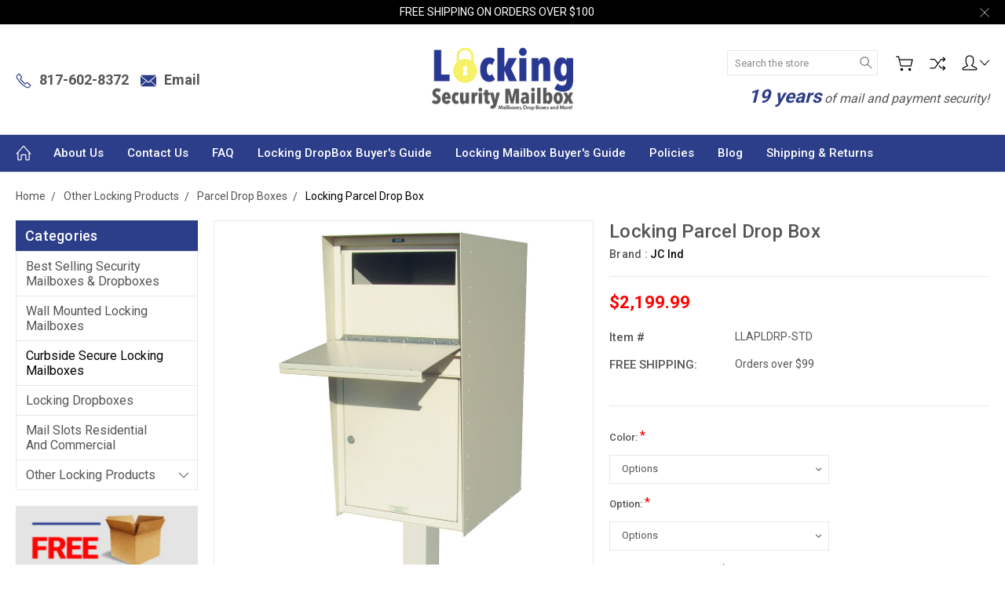

--- FILE ---
content_type: text/html; charset=UTF-8
request_url: https://lockingsecuritymailbox.com/locking-parcel-drop-box/
body_size: 18666
content:
<!DOCTYPE html>
<html class="no-js" lang="en">
    <head>
        <title>Locking Parcel Drop Box - Locking Parcel Drop Boxes</title>
        <link rel="dns-prefetch preconnect" href="https://cdn11.bigcommerce.com/s-chrhyo" crossorigin><link rel="dns-prefetch preconnect" href="https://fonts.googleapis.com/" crossorigin><link rel="dns-prefetch preconnect" href="https://fonts.gstatic.com/" crossorigin>
        <meta property="product:price:amount" content="2199.99" /><meta property="product:price:currency" content="USD" /><meta property="og:url" content="https://lockingsecuritymailbox.com/locking-parcel-drop-box/" /><meta property="og:site_name" content="Locking Security Mailbox" /><meta name="keywords" content="Locking Parcel Drop Box locking, mailbox, secure, logic, mailboxes, security Locking Parcel Drop Boxes"><meta name="description" content="Locking Parcel Drop Box Locking Parcel Drop Boxes This Parcel Drop Box is made of durable 14 gauge aluminum, constructed to the highest standards and"><link rel='canonical' href='https://lockingsecuritymailbox.com/locking-parcel-drop-box/' /><meta name='platform' content='bigcommerce.stencil' /><meta property="og:type" content="product" />
<meta property="og:title" content="Locking Parcel Drop Box" />
<meta property="og:description" content="Locking Parcel Drop Box Locking Parcel Drop Boxes This Parcel Drop Box is made of durable 14 gauge aluminum, constructed to the highest standards and" />
<meta property="og:image" content="https://cdn11.bigcommerce.com/s-chrhyo/products/196/images/653/yhst-13326239816018_2268_5844142__48068.1418665696.500.659.jpg?c=2" />
<meta property="og:availability" content="instock" />
<meta property="pinterest:richpins" content="enabled" />
        
         

        <link href="https://cdn11.bigcommerce.com/s-chrhyo/product_images/zzzzzzzz.png?t=1530490209" rel="shortcut icon">
<meta name="viewport" content="width=device-width, initial-scale=1.0">
        
        <script>
            document.documentElement.className = document.documentElement.className.replace('no-js', 'js');
        </script>

        <script>
            window.lazySizesConfig = window.lazySizesConfig || {};
            window.lazySizesConfig.loadMode = 1;
        </script>
        <script async src="https://cdn11.bigcommerce.com/s-chrhyo/stencil/9198e290-80ac-013c-2776-0a1f68d2ebf6/e/dc18ad50-a614-013e-b0b2-6214770575f0/dist/theme-bundle.head_async.js"></script>

        <link href="https://fonts.googleapis.com/css?family=Roboto:400,300,500,700,900&display=swap" rel="stylesheet">
        <link data-stencil-stylesheet href="https://cdn11.bigcommerce.com/s-chrhyo/stencil/9198e290-80ac-013c-2776-0a1f68d2ebf6/e/dc18ad50-a614-013e-b0b2-6214770575f0/css/theme-9dc83b10-37e9-013e-2263-6e4309df91a9.css" rel="stylesheet">

        <!-- Start Tracking Code for analytics_googleanalytics -->

<meta name="google-site-verification" content="4dzda_hG0meXefVOrFQ5_SMd-Je4Y2eAu5eidW61zTo" />


<script>
  (function(i,s,o,g,r,a,m){i['GoogleAnalyticsObject']=r;i[r]=i[r]||function(){
  (i[r].q=i[r].q||[]).push(arguments)},i[r].l=1*new Date();a=s.createElement(o),
  m=s.getElementsByTagName(o)[0];a.async=1;a.src=g;m.parentNode.insertBefore(a,m)
  })(window,document,'script','//www.google-analytics.com/analytics.js','ga');

  ga('create', 'UA-61658540-1', 'auto');
  ga('send', 'pageview');

</script>

<!-- End Tracking Code for analytics_googleanalytics -->

<!-- Start Tracking Code for analytics_googleanalytics4 -->

<script data-cfasync="false" src="https://cdn11.bigcommerce.com/shared/js/google_analytics4_bodl_subscribers-358423becf5d870b8b603a81de597c10f6bc7699.js" integrity="sha256-gtOfJ3Avc1pEE/hx6SKj/96cca7JvfqllWA9FTQJyfI=" crossorigin="anonymous"></script>
<script data-cfasync="false">
  (function () {
    window.dataLayer = window.dataLayer || [];

    function gtag(){
        dataLayer.push(arguments);
    }

    function initGA4(event) {
         function setupGtag() {
            function configureGtag() {
                gtag('js', new Date());
                gtag('set', 'developer_id.dMjk3Nj', true);
                gtag('config', 'G-VY1DM90ZRD');
            }

            var script = document.createElement('script');

            script.src = 'https://www.googletagmanager.com/gtag/js?id=G-VY1DM90ZRD';
            script.async = true;
            script.onload = configureGtag;

            document.head.appendChild(script);
        }

        setupGtag();

        if (typeof subscribeOnBodlEvents === 'function') {
            subscribeOnBodlEvents('G-VY1DM90ZRD', false);
        }

        window.removeEventListener(event.type, initGA4);
    }

    

    var eventName = document.readyState === 'complete' ? 'consentScriptsLoaded' : 'DOMContentLoaded';
    window.addEventListener(eventName, initGA4, false);
  })()
</script>

<!-- End Tracking Code for analytics_googleanalytics4 -->


<script type="text/javascript" src="https://checkout-sdk.bigcommerce.com/v1/loader.js" defer ></script>
<script src="https://www.google.com/recaptcha/api.js" async defer></script>
<script type="text/javascript">
var BCData = {"product_attributes":{"sku":"LLAPLDRP-STD","upc":"608819442549","mpn":null,"gtin":null,"weight":null,"base":true,"image":null,"stock":null,"instock":true,"stock_message":null,"purchasable":true,"purchasing_message":null,"call_for_price_message":null,"price":{"without_tax":{"formatted":"$2,199.99","value":2199.99,"currency":"USD"},"tax_label":"Tax"}}};
</script>
<!-- Google tag (gtag.js) -->
<script async src="https://www.googletagmanager.com/gtag/js?id=AW-450399198"></script>
<script>
  window.dataLayer = window.dataLayer || [];
  function gtag(){dataLayer.push(arguments);}
  gtag('js', new Date());

  gtag('config', 'AW-450399198');
</script>
 <script data-cfasync="false" src="https://microapps.bigcommerce.com/bodl-events/1.9.4/index.js" integrity="sha256-Y0tDj1qsyiKBRibKllwV0ZJ1aFlGYaHHGl/oUFoXJ7Y=" nonce="" crossorigin="anonymous"></script>
 <script data-cfasync="false" nonce="">

 (function() {
    function decodeBase64(base64) {
       const text = atob(base64);
       const length = text.length;
       const bytes = new Uint8Array(length);
       for (let i = 0; i < length; i++) {
          bytes[i] = text.charCodeAt(i);
       }
       const decoder = new TextDecoder();
       return decoder.decode(bytes);
    }
    window.bodl = JSON.parse(decodeBase64("[base64]"));
 })()

 </script>

<script nonce="">
(function () {
    var xmlHttp = new XMLHttpRequest();

    xmlHttp.open('POST', 'https://bes.gcp.data.bigcommerce.com/nobot');
    xmlHttp.setRequestHeader('Content-Type', 'application/json');
    xmlHttp.send('{"store_id":"796884","timezone_offset":"-6.0","timestamp":"2026-01-26T16:08:48.38590900Z","visit_id":"0a5d30cc-33a0-44a4-a326-1d250565b591","channel_id":1}');
})();
</script>

        
        
        
        
        
        
        

    </head>
    <body class="type-product artify-layout--default  container-wide ">

        <svg data-src="https://cdn11.bigcommerce.com/s-chrhyo/stencil/9198e290-80ac-013c-2776-0a1f68d2ebf6/e/dc18ad50-a614-013e-b0b2-6214770575f0/img/icon-sprite.svg" class="icons-svg-sprite"></svg>
        <div class="mobile-menu-block">
  <div class="mobile-menu-inner clearfix">
    <div class="mobile-menu-close-btn align-right clearfix">
      <a href="javascript:void(0)" aria-label="Close Menu">
        <svg><use xlink:href="#icon-Close-01-01"></use></svg>
      </a>
    </div>

        <div class="mobile-menu-item">
          <div class="sidebarBlock">
            <h5 class="sidebarBlock-heading">Categories</h5>
          	<ul class="navList navList-treeview mobile-menu-list">
          		<li class="">
          			<a class="navPages-action needsclick" href="https://lockingsecuritymailbox.com/best-selling-security-mailboxes/">Best Selling Security Mailboxes &amp; Dropboxes</a>
          		</li>
          		<li class="">
          			<a class="navPages-action needsclick" href="https://lockingsecuritymailbox.com/wall-mounted-locking-mailboxes/">Wall Mounted Locking  Mailboxes</a>
          		</li>
          		<li class="active-category">
          			<a class="navPages-action needsclick" href="https://lockingsecuritymailbox.com/curbside-secure-locking-mailboxes/">Curbside Secure Locking Mailboxes</a>
          		</li>
          		<li class="">
          			<a class="navPages-action needsclick" href="https://lockingsecuritymailbox.com/locking-dropboxes/">Locking Dropboxes</a>
          		</li>
          		<li class="">
          			<a class="navPages-action needsclick" href="https://lockingsecuritymailbox.com/mail-slots-residential-and-commercial/">Mail Slots Residential and Commercial</a>
          		</li>
          		<li class="">
          			<a class="navPages-action has-subMenu needsclick" href="https://lockingsecuritymailbox.com/other-locking-products/" data-collapsible1="navPages-44">
    Other Locking Products <span class="common-angle angle-down"><svg><use xlink:href="#icon-angle-down"></use></svg></span>
</a>
    <ul class="navPage-subMenu-list">
            <li class="navPage-subMenu-item">
                    <a class="navPage-subMenu-action navPages-action needsclick" href="https://lockingsecuritymailbox.com/locking-parcel-drop-boxes/">Parcel Drop Boxes <span class="common-angle angle-right p-s-b"><svg><use xlink:href="#icon-angle-right"></use></svg></span></a>
            </li>
            <li class="navPage-subMenu-item">
                    <a class="navPage-subMenu-action navPages-action needsclick" href="https://lockingsecuritymailbox.com/wall-safes-and-lock-boxes/">Wall Safes and Lock Boxes <span class="common-angle angle-right p-s-b"><svg><use xlink:href="#icon-angle-right"></use></svg></span></a>
            </li>
            <li class="navPage-subMenu-item">
                    <a class="navPage-subMenu-action navPages-action needsclick" href="https://lockingsecuritymailbox.com/locking-cluster-mailboxes-cbus/">Locking Cluster Mailboxes CBU&#x27;s <span class="common-angle angle-right p-s-b"><svg><use xlink:href="#icon-angle-right"></use></svg></span></a>
            </li>
            <li class="navPage-subMenu-item">
                    <a class="navPage-subMenu-action navPages-action needsclick" href="https://lockingsecuritymailbox.com/depository-safes/">Depository Safes <span class="common-angle angle-right p-s-b"><svg><use xlink:href="#icon-angle-right"></use></svg></span></a>
            </li>
            <li class="navPage-subMenu-item">
                    <a class="navPage-subMenu-action navPages-action needsclick" href="https://lockingsecuritymailbox.com/secure-outdoor-ballot-dropboxes/">Secure Outdoor Ballot Dropboxes <span class="common-angle angle-right p-s-b"><svg><use xlink:href="#icon-angle-right"></use></svg></span></a>
            </li>
            <li class="navPage-subMenu-item">
                    <a class="navPage-subMenu-action navPages-action needsclick" href="https://lockingsecuritymailbox.com/column-locking-mailboxes/">Column Locking Mailboxes <span class="common-angle angle-right p-s-b"><svg><use xlink:href="#icon-angle-right"></use></svg></span></a>
            </li>
            <li class="navPage-subMenu-item">
                    <a class="navPage-subMenu-action navPages-action needsclick" href="https://lockingsecuritymailbox.com/key-storage-lock-boxes/">Key Storage Lock Boxes <span class="common-angle angle-right p-s-b"><svg><use xlink:href="#icon-angle-right"></use></svg></span></a>
            </li>
            <li class="navPage-subMenu-item">
                    <a class="navPage-subMenu-action navPages-action needsclick" href="https://lockingsecuritymailbox.com/buyers-guide-for-locking-mailboxes/">Buyer&#x27;s Guide for Locking Mailboxes <span class="common-angle angle-right p-s-b"><svg><use xlink:href="#icon-angle-right"></use></svg></span></a>
            </li>
            <li class="navPage-subMenu-item">
                    <a class="navPage-subMenu-action navPages-action needsclick" href="https://lockingsecuritymailbox.com/locking-drop-box-buyers-guide/">Locking Drop Box Buyer&#x27;s Guide <span class="common-angle angle-right p-s-b"><svg><use xlink:href="#icon-angle-right"></use></svg></span></a>
            </li>
    </ul>
          		</li>
          	</ul>
           </div>
        </div>

        <div class="mobile-menu-item">
          <div class="sidebarBlock">
          	<h5 class="sidebarBlock-heading">Brands</h5>
          	<ul class="navList mobile-menu-list">
          		<li class="">
          			<a href="https://lockingsecuritymailbox.com/brands/Protex-Safe-Co.html">PS LTL</a>
          		</li>
          		<li class="">
          			<a href="https://lockingsecuritymailbox.com/direct-mailboxes/">Direct Mailboxes</a>
          		</li>
          		<li class="">
          			<a href="https://lockingsecuritymailbox.com/brands/Salsbury-Industries.html">SI</a>
          		</li>
          		<li class="">
          			<a href="https://lockingsecuritymailbox.com/brands/Jayco-Industries.html">JC Ind</a>
          		</li>
          		<li class="">
          			<a href="https://lockingsecuritymailbox.com/castlebox-designs/">CastleBox Designs</a>
          		</li>
          		<li class="">
          			<a href="https://lockingsecuritymailbox.com/brands/Qualarc.html">QA Co</a>
          		</li>
          		<li class="">
          			<a href="https://lockingsecuritymailbox.com/hardline-box/">Hardline Box</a>
          		</li>
          		<li class="">
          			<a href="https://lockingsecuritymailbox.com/brands/Epoch-Design.html">EP Designs</a>
          		</li>
          		<li class="">
          			<a href="https://lockingsecuritymailbox.com/brands/Dvault.html">DV PRO MAILBOXES</a>
          		</li>
          		<li class="">
          			<a href="https://lockingsecuritymailbox.com/brands/Buddy-Products.html">Buddy Products</a>
          		</li>
          		<li><a href="https://lockingsecuritymailbox.com/brands/">View All</a></li>
          	</ul>
          </div>
        </div>

      <div class="mobile-menu-item">
        <div class="sidebarBlock">
          <h5 class="sidebarBlock-heading">Navigate</h5>
          <ul class="navList mobile-menu-list">
                  <li>
                      <a href="https://lockingsecuritymailbox.com/about-us-1/">About Us</a>
                  </li>
                  <li>
                      <a href="https://lockingsecuritymailbox.com/contact-us-1/">Contact Us</a>
                  </li>
                  <li>
                      <a href="https://lockingsecuritymailbox.com/faq/">FAQ</a>
                  </li>
                  <li>
                      <a href="https://lockingsecuritymailbox.com/locking-dropbox-buyers-guide/">Locking DropBox Buyer&#x27;s Guide</a>
                  </li>
                  <li>
                      <a href="https://lockingsecuritymailbox.com/locking-mailbox-buyers-guide/">Locking Mailbox Buyer&#x27;s Guide </a>
                  </li>
                  <li>
                      <a href="https://lockingsecuritymailbox.com/policies/">Policies</a>
                  </li>
                  <li>
                      <a href="https://lockingsecuritymailbox.com/blog/">Blog</a>
                  </li>
                  <li>
                      <a href="https://lockingsecuritymailbox.com/shipping-returns/">Shipping &amp; Returns</a>
                  </li>
              <li>
                  <a href="/sitemap.php">Sitemap</a>
              </li>
          </ul>
        </div>
      </div>

  </div>
</div>
<div class="menu-open-overlay"></div>
<header class="header  header-style1  " sticky="true" role="banner">
    
      <div class="pencil-banner align-center">
        <div class="container">
          <div class="pancil-banner-inn">
              <span class="banner-contain">FREE SHIPPING ON ORDERS OVER $100</span>
              <a class="control-close-btn align-right" href="javascript:void(0);" aria-label="Close Menu"><svg><use xlink:href="#icon-Close-01-01"></use></svg></a>
          </div>
        </div>
      </div>

    
    <div class="header-mid-section">
      <div class="container">
        <div class="custom-row">
          <div class="header-wrp header-position--center">

            <div class="large-4 midlarge-4 smalllarge-4 medium-4 medmedium-4 small-4 columns header-phone ">
              <div class="contactNumber">
                      <a href="tel:817-602-8372"><svg><use xlink:href="#icon-Call-01-01"></use></svg><strong>817-602-8372</strong></a>
              </div>
              <div class="contactNumber float-left">
                <a href="/contact-us-1/"><svg><use xlink:href="#icon-f-email"></use></svg><strong>Email</strong></a>
          </div>
            </div>

            <div class="large-4 midlarge-4 smalllarge-4 medium-4 medmedium-6 small-6 columns header-logo-wrp">
                  <div class="header-logo header-logo--center">
                      <a href="https://lockingsecuritymailbox.com/">
            <div class="header-logo-image-container lazyload">
                <img class="header-logo-image" src="https://cdn11.bigcommerce.com/s-chrhyo/images/stencil/216x80/logo_1440740598__83048.original.png" alt="Locking Security Mailbox" title="Locking Security Mailbox" width="180" height="80">
            </div>
</a>
                  </div>
            </div>

            <div class="large-4 midlarge-4 smalllarge-4 medium-4 medmedium-6 small-6 columns header-nav">
              <nav class="navUser">

  <div class="quickSearch-main" id="quickSearch" tabindex="-1" data-prevent-quick-search-close>
      <form class="form" id="searchForm" action="/search.php">
    <fieldset class="form-fieldset">
        <div class="form-field">
            <label class="is-srOnly" for="search_query">Search</label>
            <input class="form-input" data-search-quick name="search_query" id="search_query"  data-error-message="Search field cannot be empty." placeholder="Search the store" autocomplete="off">
            <div class="search-icon">
              <input type="submit" class="submitBtn navUser-action--quickSearch hollow searchIcon float-right" value="Search" >
              <svg><use xlink:href="#icon-Search-01-01"></use></svg>
            </div>
        </div>
    </fieldset>
</form>
<section class="quickSearchResults" data-bind="html: results"></section>
  </div>

  <div class="MenuRightSection">
    <ul class="navUser-section navUser-section--alt">

          <li class="navUser-item navUser-item--cart">
              <a
                  class="navUser-action"
                  data-cart-preview
                  data-dropdown="cart-preview-dropdown"
                  data-options="align:right"
                  href="/cart.php" aria-label="Cart">
                  <svg><use xlink:href="#icon-Cart-01-01"></use></svg> 
                  <span class="countPill cart-quantity"></span>
              </a>
    
              <div class="dropdown-menu" id="cart-preview-dropdown" data-dropdown-content aria-hidden="true"></div>
          </li>

      

          
          <li class="navUser-item nav-compare">
            <a class="navUser-action navUser-item--compare" href="javascript:void(0)" title="Compare" data-compare-nav><svg><use xlink:href="#icon-compare-icon"></use></svg>
              <span class="countPill countPill--positive countPill--alt"></span>
            </a>
          </li>
        <li class="navUser-item navUser-navigation">
          <ul class="userSummary sf-menu">
            <li class="usermenu">
              <a href="javascript:void(0)" aria-label="Account"> <svg><use xlink:href="#icon-Account-01-01"></use></svg> <span class="common-angle angle-down"><svg><use xlink:href="#icon-angle-down"></use></svg></span></a>
                  <ul class="nav-subs accountMenu dropdown-menu-arrow">
                    <li class="navUser-item navUser-item--account">
                            <a class="navUser-action" href="/login.php">Sign in</a>
                                <span class="navUser-or">or</span>
                                <a class="navUser-action" href="/login.php?action=create_account">Register</a>
                    </li>
  
                    
                  </ul>
            </li>
          </ul>
        </li>


    </ul>
  </div>
  <div class="header-right-bottom desktop-disply">
    <p><span>19 years</span> of mail and payment security!</p>
  </div>

</nav>
            </div>

          </div>
        </div>
      </div>
      <div class="MobileSearchSection">
        <div class="container">
          <div class="MobileSearchInn clearfix">
            <div class="mobileMenu-btn">
              <a href="javascript:void(0);" class="mobile-menu-btn align-center">
                  <span><svg><use xlink:href="#icon-ResponsiveMenu"></use></svg></span>
              </a>
            </div>
            <div class="MobileSearch">

            </div>
          </div>
        </div>
      </div>
    </div>

    <div class="navPages-container" id="menu" data-menu>
        <nav class="navPages">
  <div class="container">
    <ul class="navPages-list sf-menu">
      <li class="navPages-item nav-home-link">
        <a aria-label="Home" href="https://lockingsecuritymailbox.com/" class="navPages-action"><svg><use xlink:href="#icon-Home-01-01"></use></svg></a>
      </li>



            <li class="navPages-item navPages-item-page">
                <a class="navPages-action needsclick" href="https://lockingsecuritymailbox.com/about-us-1/">About Us</a>

            </li>
            <li class="navPages-item navPages-item-page">
                <a class="navPages-action needsclick" href="https://lockingsecuritymailbox.com/contact-us-1/">Contact Us</a>

            </li>
            <li class="navPages-item navPages-item-page">
                <a class="navPages-action needsclick" href="https://lockingsecuritymailbox.com/faq/">FAQ</a>

            </li>
            <li class="navPages-item navPages-item-page">
                <a class="navPages-action needsclick" href="https://lockingsecuritymailbox.com/locking-dropbox-buyers-guide/">Locking DropBox Buyer&#x27;s Guide</a>

            </li>
            <li class="navPages-item navPages-item-page">
                <a class="navPages-action needsclick" href="https://lockingsecuritymailbox.com/locking-mailbox-buyers-guide/">Locking Mailbox Buyer&#x27;s Guide </a>

            </li>
            <li class="navPages-item navPages-item-page">
                <a class="navPages-action needsclick" href="https://lockingsecuritymailbox.com/policies/">Policies</a>

            </li>
            <li class="navPages-item navPages-item-page">
                <a class="navPages-action needsclick" href="https://lockingsecuritymailbox.com/blog/">Blog</a>

            </li>
            <li class="navPages-item navPages-item-page">
                <a class="navPages-action needsclick" href="https://lockingsecuritymailbox.com/shipping-returns/">Shipping &amp; Returns</a>

            </li>

    </ul>
  </div>
</nav>
    </div>
</header>
<div data-content-region="header_bottom--global"></div>
<div data-content-region="header_bottom"></div>
        <div class="body " data-currency-code="USD">
     
    <div class="container">
            <ul class="breadcrumbs" itemscope itemtype="http://schema.org/BreadcrumbList">
            <li class="breadcrumb " itemprop="itemListElement" itemscope itemtype="http://schema.org/ListItem">
                    <a href="https://lockingsecuritymailbox.com/" class="breadcrumb-label" itemprop="item"><span itemprop="name">Home</span></a>
                <meta itemprop="position" content="1" />
            </li>
            <li class="breadcrumb " itemprop="itemListElement" itemscope itemtype="http://schema.org/ListItem">
                    <a href="https://lockingsecuritymailbox.com/other-locking-products/" class="breadcrumb-label" itemprop="item"><span itemprop="name">Other Locking Products</span></a>
                <meta itemprop="position" content="2" />
            </li>
            <li class="breadcrumb " itemprop="itemListElement" itemscope itemtype="http://schema.org/ListItem">
                    <a href="https://lockingsecuritymailbox.com/locking-parcel-drop-boxes/" class="breadcrumb-label" itemprop="item"><span itemprop="name">Parcel Drop Boxes</span></a>
                <meta itemprop="position" content="3" />
            </li>
            <li class="breadcrumb is-active" itemprop="itemListElement" itemscope itemtype="http://schema.org/ListItem">
                    <meta itemprop="item" content="https://lockingsecuritymailbox.com/locking-parcel-drop-box/">
                    <span class="breadcrumb-label" itemprop="name">Locking Parcel Drop Box</span>
                <meta itemprop="position" content="4" />
            </li>
</ul>


    <div itemscope itemtype="http://schema.org/Product">
    


            <div class="page product-three-col">
  
                <aside class="page-sidebar">
                        <div class="sidebarBlock side-bar-toggle-title">
<h3 class="sidebarBlock-heading">Categories <span class="common-angle"><svg><use xlink:href="#icon-angle-down"></use></svg></span></h3>
	<ul class="navList navList-treeview">
		<li class="">
			<a class="navPages-action needsclick" href="https://lockingsecuritymailbox.com/best-selling-security-mailboxes/">Best Selling Security Mailboxes &amp; Dropboxes</a>
		</li>
		<li class="">
			<a class="navPages-action needsclick" href="https://lockingsecuritymailbox.com/wall-mounted-locking-mailboxes/">Wall Mounted Locking  Mailboxes</a>
		</li>
		<li class="active-category">
			<a class="navPages-action needsclick" href="https://lockingsecuritymailbox.com/curbside-secure-locking-mailboxes/">Curbside Secure Locking Mailboxes</a>
		</li>
		<li class="">
			<a class="navPages-action needsclick" href="https://lockingsecuritymailbox.com/locking-dropboxes/">Locking Dropboxes</a>
		</li>
		<li class="">
			<a class="navPages-action needsclick" href="https://lockingsecuritymailbox.com/mail-slots-residential-and-commercial/">Mail Slots Residential and Commercial</a>
		</li>
		<li class="">
			<a class="navPages-action has-subMenu needsclick" href="https://lockingsecuritymailbox.com/other-locking-products/" data-collapsible1="navPages-44">
    Other Locking Products <span class="common-angle angle-down"><svg><use xlink:href="#icon-angle-down"></use></svg></span>
</a>
    <ul class="navPage-subMenu-list">
            <li class="navPage-subMenu-item">
                    <a class="navPage-subMenu-action navPages-action needsclick" href="https://lockingsecuritymailbox.com/locking-parcel-drop-boxes/">Parcel Drop Boxes <span class="common-angle angle-right p-s-b"><svg><use xlink:href="#icon-angle-right"></use></svg></span></a>
            </li>
            <li class="navPage-subMenu-item">
                    <a class="navPage-subMenu-action navPages-action needsclick" href="https://lockingsecuritymailbox.com/wall-safes-and-lock-boxes/">Wall Safes and Lock Boxes <span class="common-angle angle-right p-s-b"><svg><use xlink:href="#icon-angle-right"></use></svg></span></a>
            </li>
            <li class="navPage-subMenu-item">
                    <a class="navPage-subMenu-action navPages-action needsclick" href="https://lockingsecuritymailbox.com/locking-cluster-mailboxes-cbus/">Locking Cluster Mailboxes CBU&#x27;s <span class="common-angle angle-right p-s-b"><svg><use xlink:href="#icon-angle-right"></use></svg></span></a>
            </li>
            <li class="navPage-subMenu-item">
                    <a class="navPage-subMenu-action navPages-action needsclick" href="https://lockingsecuritymailbox.com/depository-safes/">Depository Safes <span class="common-angle angle-right p-s-b"><svg><use xlink:href="#icon-angle-right"></use></svg></span></a>
            </li>
            <li class="navPage-subMenu-item">
                    <a class="navPage-subMenu-action navPages-action needsclick" href="https://lockingsecuritymailbox.com/secure-outdoor-ballot-dropboxes/">Secure Outdoor Ballot Dropboxes <span class="common-angle angle-right p-s-b"><svg><use xlink:href="#icon-angle-right"></use></svg></span></a>
            </li>
            <li class="navPage-subMenu-item">
                    <a class="navPage-subMenu-action navPages-action needsclick" href="https://lockingsecuritymailbox.com/column-locking-mailboxes/">Column Locking Mailboxes <span class="common-angle angle-right p-s-b"><svg><use xlink:href="#icon-angle-right"></use></svg></span></a>
            </li>
            <li class="navPage-subMenu-item">
                    <a class="navPage-subMenu-action navPages-action needsclick" href="https://lockingsecuritymailbox.com/key-storage-lock-boxes/">Key Storage Lock Boxes <span class="common-angle angle-right p-s-b"><svg><use xlink:href="#icon-angle-right"></use></svg></span></a>
            </li>
            <li class="navPage-subMenu-item">
                    <a class="navPage-subMenu-action navPages-action needsclick" href="https://lockingsecuritymailbox.com/buyers-guide-for-locking-mailboxes/">Buyer&#x27;s Guide for Locking Mailboxes <span class="common-angle angle-right p-s-b"><svg><use xlink:href="#icon-angle-right"></use></svg></span></a>
            </li>
            <li class="navPage-subMenu-item">
                    <a class="navPage-subMenu-action navPages-action needsclick" href="https://lockingsecuritymailbox.com/locking-drop-box-buyers-guide/">Locking Drop Box Buyer&#x27;s Guide <span class="common-angle angle-right p-s-b"><svg><use xlink:href="#icon-angle-right"></use></svg></span></a>
            </li>
    </ul>
		</li>
	</ul>
</div>


<div class="ship-logo">
	<img src="/product_images/uploaded_images/ship-logo-img1.png" alt="ship-logo-img1" width="272" height="191" rel="preload">
</div>
                </aside>
        
                <div class="page-content">
                    
                    <div class="productView" >
  
    
  <div class="four-col">
  </div>

    
    <section class="productView-details">
        <div class="productView-product">
           
            <h1 class="productView-title" itemprop="name">Locking Parcel Drop Box</h1>
           
                <h2 class="productView-brand" itemprop="brand" itemscope itemtype="http://schema.org/Brand">
                    Brand : <a href="https://lockingsecuritymailbox.com/brands/Jayco-Industries.html" itemprop="url"><span itemprop="name">JC Ind</span></a>
                </h2>

            
            <div class="productView-rating">
            </div>

            <div class="product-price-section">
                        <div class="price-section price-section--withoutTax rrp-price--withoutTax " style="display: none;">
        
        <span data-product-rrp-price-without-tax class="price price--rrp">
                MSRP: 
        </span>
        </div>
        <div class="price-section price-section--withoutTax non-sale-price--withoutTax " style="display: none;">
            
            <span data-product-non-sale-price-without-tax class="price price--non-sale">
                    Was: 
            </span>
        </div>
        <div class="price-section price-section--withoutTax" itemprop="offers" itemscope itemtype="http://schema.org/Offer">
            <span class="price-label" >
                
            </span>
            <span class="price-now-label" style="display: none;">
                Now:
            </span>
            <span data-product-price-without-tax class="price"> $2,199.99</span>
            <!-- Add price w/out tax 2023-12-28 -->
            <meta itemprop="price" content="2199.99">
            <!-- Add hasMerchantReturnPolicy 2023-12-28 -->
            <div itemprop="hasMerchantReturnPolicy" itemtype="https://schema.org/MerchantReturnPolicy" itemscope>
                <meta itemprop="applicableCountry" content="US" />
                <meta itemprop="returnPolicyCategory" content="https://schema.org/MerchantReturnFiniteReturnWindow" />
                <meta itemprop="merchantReturnDays" content="60" />
                <meta itemprop="returnMethod" content="https://schema.org/ReturnByMail" />
            </div>
            
                <meta itemprop="availability" itemtype="http://schema.org/ItemAvailability"
                    content="http://schema.org/InStock">
                <!-- Add NewCondition 2023-12-28 -->
                <meta itemprop="itemCondition" itemtype="http://schema.org/OfferItemCondition" content="http://schema.org/NewCondition">
                <meta itemprop="priceCurrency" content="USD">
                <meta itemprop="url" content="https://lockingsecuritymailbox.com/locking-parcel-drop-box/">
                <div itemprop="priceSpecification" itemscope itemtype="http://schema.org/PriceSpecification">
                    <meta itemprop="price" content="2199.99">
                    <meta itemprop="priceCurrency" content="USD">
                    <meta itemprop="valueAddedTaxIncluded" content="false">
                </div>
                <!-- Add Shipping Details 2023-12-28 -->
                <div itemprop="shippingDetails" itemscope itemtype="http://schema.org/OfferShippingDetails">
                    <meta itemprop="shippingLabel" content="Standard Shipping">
                    <div itemprop="shippingDestination" itemscope itemtype="http://schema.org/DefinedRegion">
                        <meta itemprop="addressCountry" content="US">
                    </div>
                    <div itemprop="shippingRate" itemscope itemtype="http://schema.org/MonetaryAmount">
                        <meta itemprop="value" content="4.95"/>
                        <meta itemprop="currency" content="USD" />
                    </div>
                    <meta itemprop="shippingTime" content="P4D">
                    <meta itemprop="freeShippingThreshold" content="100">
                    <meta itemprop="availableShippingMethods" content="Standard">
                    <meta itemprop="shippingPolicy" content=" https://www.lockingsecuritymailbox.com/shipping-returns/ ">
                    <!-- Delivery Time -->
                    <div itemprop="deliveryTime" itemscope itemtype="http://schema.org/ShippingDeliveryTime">
                    <!-- Handling/Processing Time -->
                        <div itemprop="handlingTime" itemscope itemtype="http://schema.org/QuantitativeValue">
                            <meta itemprop="minValue" content="3"> <!-- Min handling/processing time: 3 days -->
                            <meta itemprop="maxValue" content="5"> <!-- Max handling/processing time: 5 days -->
                            <meta itemprop="unitCode" content="DAY">
                        </div>
                    <!-- Transit/Shipping Time -->
                        <div itemprop="transitTime" itemscope itemtype="http://schema.org/QuantitativeValue">
                            <meta itemprop="minValue" content="4"> <!-- Min transit/shipping time: 4 days -->
                            <meta itemprop="maxValue" content="6"> <!-- Max transit/shipping time: 6 days -->
                            <meta itemprop="unitCode" content="DAY">
                        </div>
                    </div>
  
                    <!-- Delivery Time -->
                </div>
        </div>
            </div>


            <div data-content-region="product_below_price"></div>

            
            <dl class="productView-info">
                <dt class="productView-info-name sku-label">Item #</dt>
                <dd class="productView-info-value" data-product-sku itemprop="sku">LLAPLDRP-STD</dd>
                    
                    
                        <dt class="productView-info-name">FREE SHIPPING:</dt>
                        <dd class="productView-info-value"> Orders over $99</dd>


            </dl>
        </div>
    </section>

    <section class="productView-images" data-image-gallery>
        <figure class="productView-image main-product-page"
                data-image-gallery-main
                data-zoom-image="https://cdn11.bigcommerce.com/s-chrhyo/images/stencil/1280x1280/products/196/653/yhst-13326239816018_2268_5844142__48068.1418665696.jpg?c=2"
                >
            <div class="productView-img-container">

                <a href="https://cdn11.bigcommerce.com/s-chrhyo/images/stencil/1280x1280/products/196/653/yhst-13326239816018_2268_5844142__48068.1418665696.jpg?c=2" target="_blank" itemprop="image">
                    <img src="https://cdn11.bigcommerce.com/s-chrhyo/images/stencil/500x500/products/196/653/yhst-13326239816018_2268_5844142__48068.1418665696.jpg?c=2" alt="Locking Parcel Drop Box" title="Locking Parcel Drop Box" data-sizes="auto"
        srcset="https://cdn11.bigcommerce.com/s-chrhyo/images/stencil/80w/products/196/653/yhst-13326239816018_2268_5844142__48068.1418665696.jpg?c=2"
    data-srcset="https://cdn11.bigcommerce.com/s-chrhyo/images/stencil/80w/products/196/653/yhst-13326239816018_2268_5844142__48068.1418665696.jpg?c=2 80w, https://cdn11.bigcommerce.com/s-chrhyo/images/stencil/160w/products/196/653/yhst-13326239816018_2268_5844142__48068.1418665696.jpg?c=2 160w, https://cdn11.bigcommerce.com/s-chrhyo/images/stencil/320w/products/196/653/yhst-13326239816018_2268_5844142__48068.1418665696.jpg?c=2 320w, https://cdn11.bigcommerce.com/s-chrhyo/images/stencil/640w/products/196/653/yhst-13326239816018_2268_5844142__48068.1418665696.jpg?c=2 640w, https://cdn11.bigcommerce.com/s-chrhyo/images/stencil/960w/products/196/653/yhst-13326239816018_2268_5844142__48068.1418665696.jpg?c=2 960w, https://cdn11.bigcommerce.com/s-chrhyo/images/stencil/1280w/products/196/653/yhst-13326239816018_2268_5844142__48068.1418665696.jpg?c=2 1280w, https://cdn11.bigcommerce.com/s-chrhyo/images/stencil/1920w/products/196/653/yhst-13326239816018_2268_5844142__48068.1418665696.jpg?c=2 1920w, https://cdn11.bigcommerce.com/s-chrhyo/images/stencil/2560w/products/196/653/yhst-13326239816018_2268_5844142__48068.1418665696.jpg?c=2 2560w"
    
    class="lazyload productView-image--default"
    
    data-main-image />
                  </a>
            </div>
            <div class="product-sale-tag">
            </div>
        </figure>

        <ul class="productView-thumbnails" data-slick='{
                "infinite": false,
                "mobileFirst": true,
                "slidesToShow": 5,
                "slidesToScroll": 1,
                "responsive": [
                    {
                        "breakpoint": 1024,
                        "settings": {
                            "slidesToScroll": 4,
                            "slidesToShow": 5
                        }
                    },
                    {
                        "breakpoint": 768,
                        "settings": {
                            "slidesToScroll": 4,
                            "slidesToShow": 4
                        }
                    },
                    {
                        "breakpoint": 767,
                        "settings": {
                            "slidesToScroll": 4,
                            "slidesToShow": 4
                        }
                    },
                    {
                        "breakpoint": 568,
                        "settings": {
                            "slidesToScroll": 5,
                            "slidesToShow": 5
                        }
                    },
                    {
                        "breakpoint": 480,
                        "settings": {
                            "slidesToScroll": 5,
                            "slidesToShow": 5
                        }
                    },
                    {
                        "breakpoint": 320,
                        "settings": {
                            "slidesToScroll": 4,
                            "slidesToShow": 4
                        }
                    },
                    {
                        "breakpoint": 319,
                        "settings": {
                            "slidesToScroll": 3,
                            "slidesToShow": 3
                        }
                    }
                ]
            }'>
                <li class="productView-thumbnail">
                    <a
                        class="productView-thumbnail-link is-active is-main"
                        href="https://cdn11.bigcommerce.com/s-chrhyo/images/stencil/1280x1280/products/196/653/yhst-13326239816018_2268_5844142__48068.1418665696.jpg?c=2"
                        data-fancybox-href="https://cdn11.bigcommerce.com/s-chrhyo/images/stencil/original/products/196/653/yhst-13326239816018_2268_5844142__48068.1418665696.jpg?c=2"
                        data-image-gallery-item
                        data-image-gallery-new-image-url=""
                        data-image-gallery-new-image-srcset="https://cdn11.bigcommerce.com/s-chrhyo/images/stencil/80w/products/196/653/yhst-13326239816018_2268_5844142__48068.1418665696.jpg?c=2 80w, https://cdn11.bigcommerce.com/s-chrhyo/images/stencil/160w/products/196/653/yhst-13326239816018_2268_5844142__48068.1418665696.jpg?c=2 160w, https://cdn11.bigcommerce.com/s-chrhyo/images/stencil/320w/products/196/653/yhst-13326239816018_2268_5844142__48068.1418665696.jpg?c=2 320w, https://cdn11.bigcommerce.com/s-chrhyo/images/stencil/640w/products/196/653/yhst-13326239816018_2268_5844142__48068.1418665696.jpg?c=2 640w, https://cdn11.bigcommerce.com/s-chrhyo/images/stencil/960w/products/196/653/yhst-13326239816018_2268_5844142__48068.1418665696.jpg?c=2 960w, https://cdn11.bigcommerce.com/s-chrhyo/images/stencil/1280w/products/196/653/yhst-13326239816018_2268_5844142__48068.1418665696.jpg?c=2 1280w, https://cdn11.bigcommerce.com/s-chrhyo/images/stencil/1920w/products/196/653/yhst-13326239816018_2268_5844142__48068.1418665696.jpg?c=2 1920w, https://cdn11.bigcommerce.com/s-chrhyo/images/stencil/2560w/products/196/653/yhst-13326239816018_2268_5844142__48068.1418665696.jpg?c=2 2560w"
                        data-image-gallery-zoom-image-url="https://cdn11.bigcommerce.com/s-chrhyo/images/stencil/1280x1280/products/196/653/yhst-13326239816018_2268_5844142__48068.1418665696.jpg?c=2"
                    >
                        <img src="https://cdn11.bigcommerce.com/s-chrhyo/images/stencil/100x100/products/196/653/yhst-13326239816018_2268_5844142__48068.1418665696.jpg?c=2" alt="Locking Parcel Drop Box" title="Locking Parcel Drop Box" data-sizes="auto"
        srcset="https://cdn11.bigcommerce.com/s-chrhyo/images/stencil/80w/products/196/653/yhst-13326239816018_2268_5844142__48068.1418665696.jpg?c=2"
    data-srcset="https://cdn11.bigcommerce.com/s-chrhyo/images/stencil/80w/products/196/653/yhst-13326239816018_2268_5844142__48068.1418665696.jpg?c=2 80w, https://cdn11.bigcommerce.com/s-chrhyo/images/stencil/160w/products/196/653/yhst-13326239816018_2268_5844142__48068.1418665696.jpg?c=2 160w, https://cdn11.bigcommerce.com/s-chrhyo/images/stencil/320w/products/196/653/yhst-13326239816018_2268_5844142__48068.1418665696.jpg?c=2 320w, https://cdn11.bigcommerce.com/s-chrhyo/images/stencil/640w/products/196/653/yhst-13326239816018_2268_5844142__48068.1418665696.jpg?c=2 640w, https://cdn11.bigcommerce.com/s-chrhyo/images/stencil/960w/products/196/653/yhst-13326239816018_2268_5844142__48068.1418665696.jpg?c=2 960w, https://cdn11.bigcommerce.com/s-chrhyo/images/stencil/1280w/products/196/653/yhst-13326239816018_2268_5844142__48068.1418665696.jpg?c=2 1280w, https://cdn11.bigcommerce.com/s-chrhyo/images/stencil/1920w/products/196/653/yhst-13326239816018_2268_5844142__48068.1418665696.jpg?c=2 1920w, https://cdn11.bigcommerce.com/s-chrhyo/images/stencil/2560w/products/196/653/yhst-13326239816018_2268_5844142__48068.1418665696.jpg?c=2 2560w"
    
    class="lazyload"
    
     />
                    </a>
                </li>

                <li class="productView-thumbnail">
                    <a
                        class="productView-thumbnail-link "
                        href="https://cdn11.bigcommerce.com/s-chrhyo/images/stencil/1280x1280/products/196/654/yhst-13326239816018_2268_5792112__48025.1418665697.jpg?c=2"
                        data-fancybox-href="https://cdn11.bigcommerce.com/s-chrhyo/images/stencil/original/products/196/654/yhst-13326239816018_2268_5792112__48025.1418665697.jpg?c=2"
                        data-image-gallery-item
                        data-image-gallery-new-image-url="https://cdn11.bigcommerce.com/s-chrhyo/images/stencil/500x500/products/196/654/yhst-13326239816018_2268_5792112__48025.1418665697.jpg?c=2"
                        data-image-gallery-new-image-srcset="https://cdn11.bigcommerce.com/s-chrhyo/images/stencil/80w/products/196/654/yhst-13326239816018_2268_5792112__48025.1418665697.jpg?c=2 80w, https://cdn11.bigcommerce.com/s-chrhyo/images/stencil/160w/products/196/654/yhst-13326239816018_2268_5792112__48025.1418665697.jpg?c=2 160w, https://cdn11.bigcommerce.com/s-chrhyo/images/stencil/320w/products/196/654/yhst-13326239816018_2268_5792112__48025.1418665697.jpg?c=2 320w, https://cdn11.bigcommerce.com/s-chrhyo/images/stencil/640w/products/196/654/yhst-13326239816018_2268_5792112__48025.1418665697.jpg?c=2 640w, https://cdn11.bigcommerce.com/s-chrhyo/images/stencil/960w/products/196/654/yhst-13326239816018_2268_5792112__48025.1418665697.jpg?c=2 960w, https://cdn11.bigcommerce.com/s-chrhyo/images/stencil/1280w/products/196/654/yhst-13326239816018_2268_5792112__48025.1418665697.jpg?c=2 1280w, https://cdn11.bigcommerce.com/s-chrhyo/images/stencil/1920w/products/196/654/yhst-13326239816018_2268_5792112__48025.1418665697.jpg?c=2 1920w, https://cdn11.bigcommerce.com/s-chrhyo/images/stencil/2560w/products/196/654/yhst-13326239816018_2268_5792112__48025.1418665697.jpg?c=2 2560w"
                        data-image-gallery-zoom-image-url="https://cdn11.bigcommerce.com/s-chrhyo/images/stencil/1280x1280/products/196/654/yhst-13326239816018_2268_5792112__48025.1418665697.jpg?c=2"
                    >
                        <img src="https://cdn11.bigcommerce.com/s-chrhyo/images/stencil/160w/products/196/654/yhst-13326239816018_2268_5792112__48025.1418665697.jpg?c=2" alt="Locking Parcel Drop Box" title="Locking Parcel Drop Box" data-sizes="auto"
        srcset="[data-uri]"
    data-srcset="https://cdn11.bigcommerce.com/s-chrhyo/images/stencil/80w/products/196/654/yhst-13326239816018_2268_5792112__48025.1418665697.jpg?c=2 80w, https://cdn11.bigcommerce.com/s-chrhyo/images/stencil/160w/products/196/654/yhst-13326239816018_2268_5792112__48025.1418665697.jpg?c=2 160w, https://cdn11.bigcommerce.com/s-chrhyo/images/stencil/320w/products/196/654/yhst-13326239816018_2268_5792112__48025.1418665697.jpg?c=2 320w, https://cdn11.bigcommerce.com/s-chrhyo/images/stencil/640w/products/196/654/yhst-13326239816018_2268_5792112__48025.1418665697.jpg?c=2 640w, https://cdn11.bigcommerce.com/s-chrhyo/images/stencil/960w/products/196/654/yhst-13326239816018_2268_5792112__48025.1418665697.jpg?c=2 960w, https://cdn11.bigcommerce.com/s-chrhyo/images/stencil/1280w/products/196/654/yhst-13326239816018_2268_5792112__48025.1418665697.jpg?c=2 1280w, https://cdn11.bigcommerce.com/s-chrhyo/images/stencil/1920w/products/196/654/yhst-13326239816018_2268_5792112__48025.1418665697.jpg?c=2 1920w, https://cdn11.bigcommerce.com/s-chrhyo/images/stencil/2560w/products/196/654/yhst-13326239816018_2268_5792112__48025.1418665697.jpg?c=2 2560w"
    
    class="lazyload"
    
     />
                    </a>
                </li>
                <li class="productView-thumbnail">
                    <a
                        class="productView-thumbnail-link "
                        href="https://cdn11.bigcommerce.com/s-chrhyo/images/stencil/1280x1280/products/196/655/yhst-13326239816018_2272_18478865__15705.1418665698.jpg?c=2"
                        data-fancybox-href="https://cdn11.bigcommerce.com/s-chrhyo/images/stencil/original/products/196/655/yhst-13326239816018_2272_18478865__15705.1418665698.jpg?c=2"
                        data-image-gallery-item
                        data-image-gallery-new-image-url="https://cdn11.bigcommerce.com/s-chrhyo/images/stencil/500x500/products/196/655/yhst-13326239816018_2272_18478865__15705.1418665698.jpg?c=2"
                        data-image-gallery-new-image-srcset="https://cdn11.bigcommerce.com/s-chrhyo/images/stencil/80w/products/196/655/yhst-13326239816018_2272_18478865__15705.1418665698.jpg?c=2 80w, https://cdn11.bigcommerce.com/s-chrhyo/images/stencil/160w/products/196/655/yhst-13326239816018_2272_18478865__15705.1418665698.jpg?c=2 160w, https://cdn11.bigcommerce.com/s-chrhyo/images/stencil/320w/products/196/655/yhst-13326239816018_2272_18478865__15705.1418665698.jpg?c=2 320w, https://cdn11.bigcommerce.com/s-chrhyo/images/stencil/640w/products/196/655/yhst-13326239816018_2272_18478865__15705.1418665698.jpg?c=2 640w, https://cdn11.bigcommerce.com/s-chrhyo/images/stencil/960w/products/196/655/yhst-13326239816018_2272_18478865__15705.1418665698.jpg?c=2 960w, https://cdn11.bigcommerce.com/s-chrhyo/images/stencil/1280w/products/196/655/yhst-13326239816018_2272_18478865__15705.1418665698.jpg?c=2 1280w, https://cdn11.bigcommerce.com/s-chrhyo/images/stencil/1920w/products/196/655/yhst-13326239816018_2272_18478865__15705.1418665698.jpg?c=2 1920w, https://cdn11.bigcommerce.com/s-chrhyo/images/stencil/2560w/products/196/655/yhst-13326239816018_2272_18478865__15705.1418665698.jpg?c=2 2560w"
                        data-image-gallery-zoom-image-url="https://cdn11.bigcommerce.com/s-chrhyo/images/stencil/1280x1280/products/196/655/yhst-13326239816018_2272_18478865__15705.1418665698.jpg?c=2"
                    >
                        <img src="https://cdn11.bigcommerce.com/s-chrhyo/images/stencil/160w/products/196/655/yhst-13326239816018_2272_18478865__15705.1418665698.jpg?c=2" alt="Locking Parcel Drop Box" title="Locking Parcel Drop Box" data-sizes="auto"
        srcset="[data-uri]"
    data-srcset="https://cdn11.bigcommerce.com/s-chrhyo/images/stencil/80w/products/196/655/yhst-13326239816018_2272_18478865__15705.1418665698.jpg?c=2 80w, https://cdn11.bigcommerce.com/s-chrhyo/images/stencil/160w/products/196/655/yhst-13326239816018_2272_18478865__15705.1418665698.jpg?c=2 160w, https://cdn11.bigcommerce.com/s-chrhyo/images/stencil/320w/products/196/655/yhst-13326239816018_2272_18478865__15705.1418665698.jpg?c=2 320w, https://cdn11.bigcommerce.com/s-chrhyo/images/stencil/640w/products/196/655/yhst-13326239816018_2272_18478865__15705.1418665698.jpg?c=2 640w, https://cdn11.bigcommerce.com/s-chrhyo/images/stencil/960w/products/196/655/yhst-13326239816018_2272_18478865__15705.1418665698.jpg?c=2 960w, https://cdn11.bigcommerce.com/s-chrhyo/images/stencil/1280w/products/196/655/yhst-13326239816018_2272_18478865__15705.1418665698.jpg?c=2 1280w, https://cdn11.bigcommerce.com/s-chrhyo/images/stencil/1920w/products/196/655/yhst-13326239816018_2272_18478865__15705.1418665698.jpg?c=2 1920w, https://cdn11.bigcommerce.com/s-chrhyo/images/stencil/2560w/products/196/655/yhst-13326239816018_2272_18478865__15705.1418665698.jpg?c=2 2560w"
    
    class="lazyload"
    
     />
                    </a>
                </li>
                <li class="productView-thumbnail">
                    <a
                        class="productView-thumbnail-link "
                        href="https://cdn11.bigcommerce.com/s-chrhyo/images/stencil/1280x1280/products/196/656/yhst-13326239816018_2272_18576958__77605.1418665699.jpg?c=2"
                        data-fancybox-href="https://cdn11.bigcommerce.com/s-chrhyo/images/stencil/original/products/196/656/yhst-13326239816018_2272_18576958__77605.1418665699.jpg?c=2"
                        data-image-gallery-item
                        data-image-gallery-new-image-url="https://cdn11.bigcommerce.com/s-chrhyo/images/stencil/500x500/products/196/656/yhst-13326239816018_2272_18576958__77605.1418665699.jpg?c=2"
                        data-image-gallery-new-image-srcset="https://cdn11.bigcommerce.com/s-chrhyo/images/stencil/80w/products/196/656/yhst-13326239816018_2272_18576958__77605.1418665699.jpg?c=2 80w, https://cdn11.bigcommerce.com/s-chrhyo/images/stencil/160w/products/196/656/yhst-13326239816018_2272_18576958__77605.1418665699.jpg?c=2 160w, https://cdn11.bigcommerce.com/s-chrhyo/images/stencil/320w/products/196/656/yhst-13326239816018_2272_18576958__77605.1418665699.jpg?c=2 320w, https://cdn11.bigcommerce.com/s-chrhyo/images/stencil/640w/products/196/656/yhst-13326239816018_2272_18576958__77605.1418665699.jpg?c=2 640w, https://cdn11.bigcommerce.com/s-chrhyo/images/stencil/960w/products/196/656/yhst-13326239816018_2272_18576958__77605.1418665699.jpg?c=2 960w, https://cdn11.bigcommerce.com/s-chrhyo/images/stencil/1280w/products/196/656/yhst-13326239816018_2272_18576958__77605.1418665699.jpg?c=2 1280w, https://cdn11.bigcommerce.com/s-chrhyo/images/stencil/1920w/products/196/656/yhst-13326239816018_2272_18576958__77605.1418665699.jpg?c=2 1920w, https://cdn11.bigcommerce.com/s-chrhyo/images/stencil/2560w/products/196/656/yhst-13326239816018_2272_18576958__77605.1418665699.jpg?c=2 2560w"
                        data-image-gallery-zoom-image-url="https://cdn11.bigcommerce.com/s-chrhyo/images/stencil/1280x1280/products/196/656/yhst-13326239816018_2272_18576958__77605.1418665699.jpg?c=2"
                    >
                        <img src="https://cdn11.bigcommerce.com/s-chrhyo/images/stencil/160w/products/196/656/yhst-13326239816018_2272_18576958__77605.1418665699.jpg?c=2" alt="Locking Parcel Drop Box" title="Locking Parcel Drop Box" data-sizes="auto"
        srcset="[data-uri]"
    data-srcset="https://cdn11.bigcommerce.com/s-chrhyo/images/stencil/80w/products/196/656/yhst-13326239816018_2272_18576958__77605.1418665699.jpg?c=2 80w, https://cdn11.bigcommerce.com/s-chrhyo/images/stencil/160w/products/196/656/yhst-13326239816018_2272_18576958__77605.1418665699.jpg?c=2 160w, https://cdn11.bigcommerce.com/s-chrhyo/images/stencil/320w/products/196/656/yhst-13326239816018_2272_18576958__77605.1418665699.jpg?c=2 320w, https://cdn11.bigcommerce.com/s-chrhyo/images/stencil/640w/products/196/656/yhst-13326239816018_2272_18576958__77605.1418665699.jpg?c=2 640w, https://cdn11.bigcommerce.com/s-chrhyo/images/stencil/960w/products/196/656/yhst-13326239816018_2272_18576958__77605.1418665699.jpg?c=2 960w, https://cdn11.bigcommerce.com/s-chrhyo/images/stencil/1280w/products/196/656/yhst-13326239816018_2272_18576958__77605.1418665699.jpg?c=2 1280w, https://cdn11.bigcommerce.com/s-chrhyo/images/stencil/1920w/products/196/656/yhst-13326239816018_2272_18576958__77605.1418665699.jpg?c=2 1920w, https://cdn11.bigcommerce.com/s-chrhyo/images/stencil/2560w/products/196/656/yhst-13326239816018_2272_18576958__77605.1418665699.jpg?c=2 2560w"
    
    class="lazyload"
    
     />
                    </a>
                </li>
                <li class="productView-thumbnail">
                    <a
                        class="productView-thumbnail-link "
                        href="https://cdn11.bigcommerce.com/s-chrhyo/images/stencil/1280x1280/products/196/657/yhst-13326239816018_2272_18661040__27109.1418665699.jpg?c=2"
                        data-fancybox-href="https://cdn11.bigcommerce.com/s-chrhyo/images/stencil/original/products/196/657/yhst-13326239816018_2272_18661040__27109.1418665699.jpg?c=2"
                        data-image-gallery-item
                        data-image-gallery-new-image-url="https://cdn11.bigcommerce.com/s-chrhyo/images/stencil/500x500/products/196/657/yhst-13326239816018_2272_18661040__27109.1418665699.jpg?c=2"
                        data-image-gallery-new-image-srcset="https://cdn11.bigcommerce.com/s-chrhyo/images/stencil/80w/products/196/657/yhst-13326239816018_2272_18661040__27109.1418665699.jpg?c=2 80w, https://cdn11.bigcommerce.com/s-chrhyo/images/stencil/160w/products/196/657/yhst-13326239816018_2272_18661040__27109.1418665699.jpg?c=2 160w, https://cdn11.bigcommerce.com/s-chrhyo/images/stencil/320w/products/196/657/yhst-13326239816018_2272_18661040__27109.1418665699.jpg?c=2 320w, https://cdn11.bigcommerce.com/s-chrhyo/images/stencil/640w/products/196/657/yhst-13326239816018_2272_18661040__27109.1418665699.jpg?c=2 640w, https://cdn11.bigcommerce.com/s-chrhyo/images/stencil/960w/products/196/657/yhst-13326239816018_2272_18661040__27109.1418665699.jpg?c=2 960w, https://cdn11.bigcommerce.com/s-chrhyo/images/stencil/1280w/products/196/657/yhst-13326239816018_2272_18661040__27109.1418665699.jpg?c=2 1280w, https://cdn11.bigcommerce.com/s-chrhyo/images/stencil/1920w/products/196/657/yhst-13326239816018_2272_18661040__27109.1418665699.jpg?c=2 1920w, https://cdn11.bigcommerce.com/s-chrhyo/images/stencil/2560w/products/196/657/yhst-13326239816018_2272_18661040__27109.1418665699.jpg?c=2 2560w"
                        data-image-gallery-zoom-image-url="https://cdn11.bigcommerce.com/s-chrhyo/images/stencil/1280x1280/products/196/657/yhst-13326239816018_2272_18661040__27109.1418665699.jpg?c=2"
                    >
                        <img src="https://cdn11.bigcommerce.com/s-chrhyo/images/stencil/160w/products/196/657/yhst-13326239816018_2272_18661040__27109.1418665699.jpg?c=2" alt="Locking Parcel Drop Box" title="Locking Parcel Drop Box" data-sizes="auto"
        srcset="[data-uri]"
    data-srcset="https://cdn11.bigcommerce.com/s-chrhyo/images/stencil/80w/products/196/657/yhst-13326239816018_2272_18661040__27109.1418665699.jpg?c=2 80w, https://cdn11.bigcommerce.com/s-chrhyo/images/stencil/160w/products/196/657/yhst-13326239816018_2272_18661040__27109.1418665699.jpg?c=2 160w, https://cdn11.bigcommerce.com/s-chrhyo/images/stencil/320w/products/196/657/yhst-13326239816018_2272_18661040__27109.1418665699.jpg?c=2 320w, https://cdn11.bigcommerce.com/s-chrhyo/images/stencil/640w/products/196/657/yhst-13326239816018_2272_18661040__27109.1418665699.jpg?c=2 640w, https://cdn11.bigcommerce.com/s-chrhyo/images/stencil/960w/products/196/657/yhst-13326239816018_2272_18661040__27109.1418665699.jpg?c=2 960w, https://cdn11.bigcommerce.com/s-chrhyo/images/stencil/1280w/products/196/657/yhst-13326239816018_2272_18661040__27109.1418665699.jpg?c=2 1280w, https://cdn11.bigcommerce.com/s-chrhyo/images/stencil/1920w/products/196/657/yhst-13326239816018_2272_18661040__27109.1418665699.jpg?c=2 1920w, https://cdn11.bigcommerce.com/s-chrhyo/images/stencil/2560w/products/196/657/yhst-13326239816018_2272_18661040__27109.1418665699.jpg?c=2 2560w"
    
    class="lazyload"
    
     />
                    </a>
                </li>

        </ul>
            <div class="addthis_toolbox addthis_32x32_style" addthis:url=""
         addthis:title="">
        <ul class="socialLinks">
                <li class="socialLinks-item socialLinks-item--facebook">
                    <a class="addthis_button_facebook icon icon--facebook" >
                            <svg>
                                <use xlink:href="#icon-facebook"/>
                            </svg>
                    </a>
                </li>
                <li class="socialLinks-item socialLinks-item--email">
                    <a class="addthis_button_email icon icon--email" >
                            <svg>
                                <use xlink:href="#icon-envelope"/>
                            </svg>
                    </a>
                </li>
                <li class="socialLinks-item socialLinks-item--print">
                    <a class="addthis_button_print icon icon--print" >
                            <svg>
                                <use xlink:href="#icon-print"/>
                            </svg>
                    </a>
                </li>
                <li class="socialLinks-item socialLinks-item--twitter">
                    <a class="addthis_button_twitter icon icon--twitter" >
                            <svg>
                                <use xlink:href="#icon-twitter"/>
                            </svg>
                    </a>
                </li>
                <li class="socialLinks-item socialLinks-item--pinterest">
                    <a class="addthis_button_pinterest icon icon--pinterest" >
                            <svg>
                                <use xlink:href="#icon-pinterest"/>
                            </svg>
                                            </a>
                </li>
            <li class="socialLinks-item socialLinks-item--facebookLike">
            </li>
        </ul>
        <script type="text/javascript"
                defer src="//s7.addthis.com/js/300/addthis_widget.js#pubid=ra-4e94ed470ee51e32"></script>
        <script>  
            window.addEventListener('DOMContentLoaded', function() {
                if (typeof(addthis) === "object") {
                    addthis.toolbox('.addthis_toolbox');
                }
            });
        </script>
        
    </div>

    </section>

    <section class="productView-details">
        <div class="productView-options">
            <form class="form" method="post" action="https://lockingsecuritymailbox.com/cart.php" enctype="multipart/form-data"
                  data-cart-item-add>
                <input type="hidden" name="action" value="add">
                <input type="hidden" name="product_id" value="196"/>
                <div data-product-option-change style="display:none;">
                        <div class="form-field" data-product-attribute="set-select">
    <label class="form-label form-label--alternate form-label--inlineSmall" for="attribute_select_284">
        Color:

            <small>*</small>
    </label>

    <select class="form-select form-select--small" name="attribute[284]" id="attribute_select_284" required>
        <option value="">Options</option>
            <option data-product-attribute-value="638" value="638" >Tan (as shown)</option>
            <option data-product-attribute-value="639" value="639" >White</option>
            <option data-product-attribute-value="640" value="640" >Black</option>
            <option data-product-attribute-value="641" value="641" >Grey</option>
            <option data-product-attribute-value="642" value="642" >Bronze</option>
    </select>
</div>

                        <div class="form-field" data-product-attribute="set-select">
    <label class="form-label form-label--alternate form-label--inlineSmall" for="attribute_select_285">
        Option:

            <small>*</small>
    </label>

    <select class="form-select form-select--small" name="attribute[285]" id="attribute_select_285" required>
        <option value="">Options</option>
            <option data-product-attribute-value="643" value="643" >Front-Access-Door (as shown)</option>
            <option data-product-attribute-value="644" value="644" >Rear-Retrieval-Door</option>
    </select>
</div>

                        <div class="form-field" data-product-attribute="set-select">
    <label class="form-label form-label--alternate form-label--inlineSmall" for="attribute_select_286">
        Optional Vinyl Lettering:

            <small>*</small>
    </label>

    <select class="form-select form-select--small" name="attribute[286]" id="attribute_select_286" required>
        <option value="">Options</option>
            <option data-product-attribute-value="645" value="645" >No, thanks</option>
            <option data-product-attribute-value="646" value="646" >Parcel Drop Box</option>
            <option data-product-attribute-value="647" value="647" >Custom (type phrase below)</option>
    </select>
</div>

                        <div class="form-field" data-product-attribute="input-text">
    <label class="form-label form-label--alternate form-label--inlineSmall" for="attribute_text_287">
        First Line:

    </label>
    
    <input class="form-input form-input--small" type="text" id="attribute_text_287" name="attribute[287]" value=""  >
</div>

                        <div class="form-field" data-product-attribute="input-text">
    <label class="form-label form-label--alternate form-label--inlineSmall" for="attribute_text_288">
        Second Line:

    </label>
    
    <input class="form-input form-input--small" type="text" id="attribute_text_288" name="attribute[288]" value=""  >
</div>

                        <div class="form-field" data-product-attribute="set-select">
    <label class="form-label form-label--alternate form-label--inlineSmall" for="attribute_select_289">
        Drop Opening Size:

            <small>*</small>
    </label>

    <select class="form-select form-select--small" name="attribute[289]" id="attribute_select_289" required>
        <option value="">Options</option>
            <option data-product-attribute-value="648" value="648" >4 Inches (as shown)</option>
            <option data-product-attribute-value="649" value="649" >5 Inches</option>
            <option data-product-attribute-value="650" value="650" >6 Inches</option>
            <option data-product-attribute-value="651" value="651" >7 Inches</option>
            <option data-product-attribute-value="652" value="652" >8 Inches</option>
    </select>
</div>

                        <div class="form-field" data-product-attribute="set-select">
    <label class="form-label form-label--alternate form-label--inlineSmall" for="attribute_select_290">
        Optional Post:

            <small>*</small>
    </label>

    <select class="form-select form-select--small" name="attribute[290]" id="attribute_select_290" required>
        <option value="">Options</option>
            <option data-product-attribute-value="653" value="653" selected data-default>No, thanks</option>
            <option data-product-attribute-value="654" value="654" >In Ground Post Add $229</option>
            <option data-product-attribute-value="655" value="655" >Surface Mounted Post Add $229</option>
    </select>
</div>

                </div>
                <div class="form-field form-field--stock u-hiddenVisually">
                    <label class="form-label form-label--alternate">
                        Current Stock:
                        <span data-product-stock></span>
                    </label>
                </div>
                
                    <div class="productView-info-bulkPricing">
                                            </div>

                        <div class="form-field form-field--increments">
        <label class="form-label form-label--alternate"
               for="qty[]">Quantity:</label>
            <div class="form-increment" data-quantity-change>
                <button class="button button--icon" data-action="dec">
                    <span class="is-srOnly">Decrease Quantity:</span>
                    <i class="icon" aria-hidden="true">
                        <svg>
                            <use xlink:href="#icon-keyboard-arrow-down"/>
                        </svg>
                    </i>
                </button>
                <input class="form-input form-input--incrementTotal"
                       id="qty[]"
                       name="qty[]"
                       type="tel"
                       value="1"
                       data-quantity-min="0"
                       data-quantity-max="0"
                       min="1"
                       pattern="[0-9]*"
                       aria-live="polite">
                <button class="button button--icon" data-action="inc">
                    <span class="is-srOnly">Increase Quantity:</span>
                    <i class="icon" aria-hidden="true">
                        <svg>
                            <use xlink:href="#icon-keyboard-arrow-up"/>
                        </svg>
                    </i>
                </button>
            </div>
    </div>

<div class="alertBox productAttributes-message" style="display:none">
    <div class="alertBox-column alertBox-icon">
        <icon glyph="ic-success" class="icon" aria-hidden="true"><svg xmlns="http://www.w3.org/2000/svg" width="24" height="24" viewBox="0 0 24 24"><path d="M12 2C6.48 2 2 6.48 2 12s4.48 10 10 10 10-4.48 10-10S17.52 2 12 2zm1 15h-2v-2h2v2zm0-4h-2V7h2v6z"></path></svg></icon>
    </div>
    <p class="alertBox-column alertBox-message"></p>
</div>
    <div class="form-action form-add-cart">
        <input id="form-action-addToCart" data-wait-message="Adding to cart…" class="button" type="submit"
            value="Add to Cart">
    </div>
     <!-- snippet location product_addtocart -->
            </form>
                <div class="product-page-compare">
                    <div class="compare-icon iconbox">
                        <a data-tooltip class="button button--primary button--small compare-box" for="compare-196" data-compare-id="196"><svg><use xlink:href="#icon-compare-icon"></use></svg></a>
                    </div>
                </div>
            <div class="quickview-more">
                <a href="https://lockingsecuritymailbox.com/locking-parcel-drop-box/" class="view-details">View Details</a>
            </div>
        </div>
    </section>

    <article class="productView-description" itemprop="description">
            <div class="tabContainer">
        <div class="custom-row">
          <div class="column large-12">
            <article class="tab-inner productView-description1 ProductInfoTab" itemprop="description">
                <ul class="resp-tabs-list1 clearfix">
                    <li class="">
                      <a  href="#tab-description">Description <span class="common-angle"><svg><use xlink:href="#icon-angle-down"></use></svg></span></a>
                    </li>





                    

                </ul>

                  <div class="tab-content" id="tab-description">
                    <p><span style="background-color: #ffff99;">Free ground shipping in the contiguous 48 United States for orders over $100.</span></p>
<p>This Parcel Drop Box is made of durable 14 gauge steel, constructed to the highest standards and Made in the USA. The overall dimensions of this package drop box are: 18&rdquo;W x 36&rdquo;H x 24&rdquo;D. See post options above, below the option for drop slot opening.</p>
<p>Looking for a LARGER parcel drop box? Check out the <a href="https://lockingsecuritymailbox.com/large-parcel-drop-box.html">Large Parcel Drop Box </a> or the smaller <a href="https://lockingsecuritymailbox.com/large-locking-mailbox.html"> Supreme Locking Mailbox </a> for commercial or personal use.</p>
<p>The drop slot is 14 inches wide and the height can be customized from 4 to 8 inches at no additional charge. The parcel drop slot opening is protected by an interior deflector plate which is mounted inside the box to help prevent theft. Anti-fishing fingers are installed to help greatly diminish someone from reaching in with a fishing device and pulling mail out. The package drop opening is protected by a 12&rdquo;H front magnetic door.&nbsp;</p>
<p>The package retrieval door has an option of either front or rear access. This retrieval access door is 18&rdquo;W x 18&rdquo;H and includes the Medeco high security deadbolt. This locking drop box is custom made here in the United States. Post not included, see options above for post options. Pick either, no post, in ground post, or the surface mounted post.</p>
<p><strong>Locking Drop Box Features and Specifications:</strong></p>
<ul>
<li>Dimensions: 18&rdquo;W x 36&rdquo;H x 24&rdquo;D</li>
<li>Drop slot opening: 14 inches wide and 4 to 8 inches high</li>
<li>Mail retrieval opening: Approx 18&rdquo; x 18&rdquo;</li>
<li>Drop door: 12&rdquo;H front magnetic door</li>
<li>Anti fishing deflector plate</li>
<li>Medeco High Security Deadbolt</li>
<li>Constructed of 14 gauge steel</li>
<li>Color options: Tan, Black, White, Bronze and Gray</li>
<li>Made in the USA</li>
</ul>
<p>This parcel drop box can be mounted on a surface mounted post or a in-ground post &ndash; sold separately. Our locking package drop box comes in 5 color options: tan, black, white, gray and bronze.</p>
                  </div>



                

            </article>
          </div>
        </div>
      </div>
    </article>
</div>

<div id="previewModal" class="modal modal--large" data-reveal>
    <a href="#" class="modal-close" aria-label="Close" role="button">
        <span aria-hidden="true">&#215;</span>
    </a>
    <div class="modal-content"></div>
    <div class="loadingOverlay"></div>
</div>
                    
                    
                    <div data-content-region="product_below_content"></div>
                </div>
            
                <div class="clearfix"></div>
            
                <div class="related-product">
                </div>
    
                <div class="similar-by-views">
                </div>
    
            </div>


    </div>



    </div>
    <div id="modal" class="modal" data-reveal data-prevent-quick-search-close>
    <a href="#" class="modal-close" aria-label="Close" role="button">
        <span aria-hidden="true">&#215;</span>
    </a>
    <div class="modal-content"></div>
    <div class="loadingOverlay"></div>
</div>
    <div id="alert-modal" class="modal modal--alert modal--small" data-reveal data-prevent-quick-search-close>
    <div class="swal2-icon swal2-error swal2-animate-error-icon"><span class="swal2-x-mark swal2-animate-x-mark"><span class="swal2-x-mark-line-left"></span><span class="swal2-x-mark-line-right"></span></span></div>

    <div class="modal-content"></div>

    <div class="button-container"><button type="button" class="confirm button" data-reveal-close>OK</button></div>
</div>
</div>
        <footer class=" footer footer-border" role="contentinfo">



    <div class="container">
        <section class="footer-info">

          <article class="footer-info-col store-info" data-section-type="storeInfo">
                <div class="header-logo header-logo--center">
                    <a href="https://lockingsecuritymailbox.com/">
            <div class="header-logo-image-container lazyload">
                <img class="header-logo-image" src="https://cdn11.bigcommerce.com/s-chrhyo/images/stencil/216x80/logo_1440740598__83048.original.png" alt="Locking Security Mailbox" title="Locking Security Mailbox" width="180" height="80">
            </div>
</a>
                </div>
              <div class="addressInfo">
                <address>.</address>
                <div class="contact">
                     <a href="tel:817-602-8372"><span> <svg><use xlink:href="#icon-f-phone"></use></svg> Call us at 817-602-8372</span></a>
                </div>
              </div>
            
            <div class="footer-social">
                <article class="footer-info-col--social" data-section-type="footer-social">
                    <ul class="socialLinks socialLinks--alt">
            <li class="socialLinks-item">
               <a class="icon icon--youtube" href="https://www.youtube.com/channel/UCFoPBcYzv4v0u6CGPBgS4KQ" target="_blank">
                    <svg><use xlink:href="#icon-youtube" /></svg>
                </a>
            </li>
            <li class="socialLinks-item">
               <a class="icon icon--pinterest" href="https://www.pinterest.com/lockingsecurity/" target="_blank">
                    <svg><use xlink:href="#icon-pinterest" /></svg>
                </a>
            </li>
    </ul>
                </article>
            </div>

          </article>


            <article class="footer-info-col footer-info-col--small" data-section-type="footer-webPages">
                <h4 class="footer-info-heading">Navigate <span class="common-angle"><svg><use xlink:href="#icon-angle-down"></use></svg></span></h4>
                <ul class="footer-info-list">
                        <li>
                            <a href="https://lockingsecuritymailbox.com/about-us-1/">About Us</a>
                        </li>
                        <li>
                            <a href="https://lockingsecuritymailbox.com/contact-us-1/">Contact Us</a>
                        </li>
                        <li>
                            <a href="https://lockingsecuritymailbox.com/faq/">FAQ</a>
                        </li>
                        <li>
                            <a href="https://lockingsecuritymailbox.com/locking-dropbox-buyers-guide/">Locking DropBox Buyer&#x27;s Guide</a>
                        </li>
                        <li>
                            <a href="https://lockingsecuritymailbox.com/locking-mailbox-buyers-guide/">Locking Mailbox Buyer&#x27;s Guide </a>
                        </li>
                        <li>
                            <a href="https://lockingsecuritymailbox.com/policies/">Policies</a>
                        </li>
                        <li>
                            <a href="https://lockingsecuritymailbox.com/blog/">Blog</a>
                        </li>
                        <li>
                            <a href="https://lockingsecuritymailbox.com/shipping-returns/">Shipping &amp; Returns</a>
                        </li>
                    <li>
                        <a href="/sitemap.php">Sitemap</a>
                    </li>
                </ul>
            </article>

            <article class="footer-info-col footer-info-col--small" data-section-type="footer-categories">
                <h4 class="footer-info-heading">Categories <span class="common-angle"><svg><use xlink:href="#icon-angle-down"></use></svg></span></h4>
                <ul class="footer-info-list">
                        <li>
                            <a href="https://lockingsecuritymailbox.com/best-selling-security-mailboxes/">Best Selling Security Mailboxes &amp; Dropboxes</a>
                        </li>
                        <li>
                            <a href="https://lockingsecuritymailbox.com/wall-mounted-locking-mailboxes/">Wall Mounted Locking  Mailboxes</a>
                        </li>
                        <li>
                            <a href="https://lockingsecuritymailbox.com/curbside-secure-locking-mailboxes/">Curbside Secure Locking Mailboxes</a>
                        </li>
                        <li>
                            <a href="https://lockingsecuritymailbox.com/locking-dropboxes/">Locking Dropboxes</a>
                        </li>
                        <li>
                            <a href="https://lockingsecuritymailbox.com/mail-slots-residential-and-commercial/">Mail Slots Residential and Commercial</a>
                        </li>
                        <li>
                            <a href="https://lockingsecuritymailbox.com/other-locking-products/">Other Locking Products</a>
                        </li>
                </ul>
            </article>


            <article class="footer-info-col footer-info-col--small footer-account-list">
                <h4 class="footer-info-heading">My Account <span class="common-angle"><svg><use xlink:href="#icon-angle-down"></use></svg></span></h4>
                <ul class="footer-info-list">
        <li >
            <a href="/account.php?action=order_status">Orders</a>
        </li>
            <li>
                <a href="/account.php?action=view_returns">Returns</a>
            </li>

        <li>
            <a href="/account.php?action=inbox">Messages</a>
        </li>

        <li>
            <a href="/account.php?action=address_book">Addresses</a>
        </li>
        <li>
            <a href="/account.php?action=recent_items">Recently Viewed</a>
        </li>
        <li>
            <a href="/account.php?action=account_details">Account Settings</a>
        </li>
</ul>
            </article>

        </section>



    </div>
    <div class="footer_bottom">
      <div class="container">
        <div class="custom-row">
          <div class="">

            <div class="column large-6 midlarge-6 footer-payment align-right ">
                      <div class="footer-payment-icons">
                <svg class="footer-payment-icon"><use xlink:href="#icon-logo-american-express"></use></svg>
                <svg class="footer-payment-icon"><use xlink:href="#icon-logo-discover"></use></svg>
                <svg class="footer-payment-icon"><use xlink:href="#icon-logo-mastercard"></use></svg>
                <svg class="footer-payment-icon"><use xlink:href="#icon-logo-paypal"></use></svg>
                <svg class="footer-payment-icon"><use xlink:href="#icon-logo-visa"></use></svg>
                <svg class="footer-payment-icon"><use xlink:href="#icon-apple-pay"></use></svg>
        </div>
            </div>

              <div class="column large-6 midlarge-6 footer-copy float-left">
                <div class="footer-copyright">
                    <p class="powered-by">&copy; 2026 Locking Security Mailbox. | </p>
                    
                    
                </div>
              </div>

          </div>
        </div>
      </div>
    </div>

<div data-content-region="ssl_site_seal--global"></div>

</footer>

<div id="previewCustomModal" class="modal modal--large" data-reveal>
  <a href="#" class="modal-close" aria-label="Close" role="button">
      <span aria-hidden="true">&#215;</span>
  </a>
  <div class="modal-content"></div>
  <div class="loadingOverlay"></div>
</div>

        <script>window.__webpack_public_path__ = "https://cdn11.bigcommerce.com/s-chrhyo/stencil/9198e290-80ac-013c-2776-0a1f68d2ebf6/e/dc18ad50-a614-013e-b0b2-6214770575f0/dist/";</script>
        <script src="https://cdn11.bigcommerce.com/s-chrhyo/stencil/9198e290-80ac-013c-2776-0a1f68d2ebf6/e/dc18ad50-a614-013e-b0b2-6214770575f0/dist/theme-bundle.main.js"></script>
        
        <script>
            window.stencilBootstrap("product", "{\"themeSettings\":{\"optimizedCheckout-formChecklist-color\":\"#333333\",\"homepage_new_products_column_count\":4,\"card--alternate-color--hover\":\"#ffffff\",\"optimizedCheckout-colorFocus\":\"#4496f6\",\"fontSize-root\":14,\"show_accept_amex\":true,\"optimizedCheckout-buttonPrimary-borderColorDisabled\":\"transparent\",\"homepage_top_products_count\":12,\"paymentbuttons-paypal-size\":\"medium\",\"optimizedCheckout-buttonPrimary-backgroundColorActive\":\"#2C3D8A\",\"brandpage_products_per_page\":6,\"color-secondaryDarker\":\"#cccccc\",\"navUser-color\":\"#333333\",\"color-textBase--active\":\"#757575\",\"social_icon_placement_bottom\":\"\",\"show_powered_by\":false,\"show_accept_amazonpay\":false,\"carousel-title-color-2\":\"#2d2d2d\",\"carousel-button-bgcolor-1\":\"#000000\",\"fontSize-h4\":20,\"checkRadio-borderColor\":\"#e8e8e8\",\"color-primaryDarker\":\"#333333\",\"optimizedCheckout-buttonPrimary-colorHover\":\"#2C3D8A\",\"brand_size\":\"190x250\",\"usp-title2\":\"\",\"optimizedCheckout-logo-position\":\"left\",\"optimizedCheckout-discountBanner-backgroundColor\":\"#e5e5e5\",\"color-textLink--hover\":\"#757575\",\"pdp-sale-price-label\":\"Now:\",\"optimizedCheckout-buttonSecondary-backgroundColorHover\":\"#2C3D8A\",\"optimizedCheckout-headingPrimary-font\":\"Google_Roboto_400,300,500,700,900\",\"logo_size\":\"250x80\",\"optimizedCheckout-formField-backgroundColor\":\"#ffffff\",\"footer-backgroundColor\":\"#ffffff\",\"navPages-color\":\"#333333\",\"productpage_reviews_count\":11,\"optimizedCheckout-step-borderColor\":\"#dddddd\",\"show_accept_paypal\":true,\"paymentbuttons-paypal-label\":\"checkout\",\"homepage-sidebar\":\"sidebar\",\"carousel-button-text-color-4\":\"#ffffff\",\"logo-font\":\"Google_Roboto_400,300,500,700,900\",\"optimizedCheckout-discountBanner-textColor\":\"#333333\",\"optimizedCheckout-backgroundImage-size\":\"1000x400\",\"pdp-retail-price-label\":\"MSRP:\",\"optimizedCheckout-buttonPrimary-font\":\"Google_Roboto_400,300,500,700,900\",\"paymentbuttons-paypal-shape\":\"pill\",\"theme-primary-text-color\":\"#555555\",\"carousel-dot-color\":\"#333333\",\"button--disabled-backgroundColor\":\"#cccccc\",\"productpage-sidebar\":\"sidebar\",\"usp-img-name3\":\"\",\"blockquote-cite-font-color\":\"#999999\",\"optimizedCheckout-formField-shadowColor\":\"#e5e5e5\",\"categorypage_products_per_page\":12,\"container-fill-base\":\"#ffffff\",\"paymentbuttons-paypal-layout\":\"horizontal\",\"homepage_featured_products_column_count\":4,\"button--default-color\":\"#666666\",\"pace-progress-backgroundColor\":\"#999999\",\"carousel-description-color-4\":\"#2d2d2d\",\"color-textLink--active\":\"#757575\",\"global-border-color\":\"#e8e8e8\",\"optimizedCheckout-loadingToaster-backgroundColor\":\"#333333\",\"color-textHeading\":\"#444444\",\"show_accept_discover\":true,\"optimizedCheckout-formField-errorColor\":\"#d14343\",\"spinner-borderColor-dark\":\"#999999\",\"restrict_to_login\":false,\"input-font-color\":\"#333333\",\"header-style\":\"style1\",\"select-bg-color\":\"#ffffff\",\"show_accept_mastercard\":true,\"color_text_product_sale_badges\":\"#ffffff\",\"optimizedCheckout-link-font\":\"Google_Roboto_400,300,500,700,900\",\"homepage_show_carousel_arrows\":true,\"home-top-banner1\":\"home-top-banner1.jpg\",\"carousel-arrow-bgColor\":\"#ffffff\",\"lazyload_mode\":\"lazyload+lqip\",\"carousel-title-color\":\"#444444\",\"color_hover_product_sale_badges\":\"#000000\",\"homepage_new_products_count\":12,\"home-top-banner-link2\":\"\",\"button--disabled-color\":\"#ffffff\",\"color-primaryDark\":\"#666666\",\"home-top-banner-link1\":\"#\",\"color-grey\":\"#999999\",\"body-font\":\"Google_Roboto_400,300,500,700,900\",\"carousel-button-bgcolor-5\":\"#000000\",\"optimizedCheckout-step-textColor\":\"#ffffff\",\"selected-icon3\":\"SelectOne\",\"card--alternate-borderColor\":\"#ffffff\",\"optimizedCheckout-buttonPrimary-borderColorActive\":\"#2C3D8A\",\"navPages-subMenu-backgroundColor\":\"#e5e5e5\",\"button--primary-backgroundColor\":\"#444444\",\"optimizedCheckout-formField-borderColor\":\"#cccccc\",\"checkRadio-color\":\"#333333\",\"carousel-title-color-1\":\"#2d2d2d\",\"show_product_dimensions\":false,\"optimizedCheckout-link-color\":\"#476bef\",\"card-figcaption-button-background\":\"#ffffff\",\"icon-color-hover\":\"#999999\",\"button--default-borderColor\":\"#cccccc\",\"optimizedCheckout-headingSecondary-font\":\"Google_Roboto_400,300,500,700,900\",\"headings-font\":\"Google_Roboto_400,300,500,700,900\",\"label-backgroundColor\":\"#cccccc\",\"button--primary-backgroundColorHover\":\"#666666\",\"pdp-non-sale-price-label\":\"Was:\",\"label-color\":\"#ffffff\",\"optimizedCheckout-headingSecondary-color\":\"#333333\",\"select-arrow-color\":\"#757575\",\"usp-title3\":\"\",\"logo_fontSize\":60,\"alert-backgroundColor\":\"#ffffff\",\"optimizedCheckout-logo-size\":\"250x100\",\"default_image_brand\":\"/assets/img/BrandDefault.jpg\",\"carousel-description-color-5\":\"#2d2d2d\",\"card-title-color\":\"#333333\",\"button--disabled-borderColor\":\"transparent\",\"promo-img-link\":\"/categories/\",\"add-to-cart-action\":\"enable\",\"product_list_display_mode\":\"grid\",\"optimizedCheckout-link-hoverColor\":\"#002fe1\",\"fontSize-h5\":15,\"product_size\":\"500x500\",\"paymentbuttons-paypal-color\":\"gold\",\"homepage_show_carousel\":true,\"optimizedCheckout-body-backgroundColor\":\"#ffffff\",\"newsletter-text\":\"Sign up for amazing offers\",\"carousel-arrow-borderColor\":\"#ffffff\",\"button--default-borderColorActive\":\"#757575\",\"navUser-dropdown-text-color-hover\":\"#656565\",\"paymentbuttons-paypal-tagline\":true,\"color-greyDarkest\":\"#000000\",\"color_badge_product_sale_badges\":\"#007dc6\",\"price_ranges\":false,\"productpage_videos_count\":8,\"color-greyDark\":\"#666666\",\"promo-img-name\":\"side-promo-banner.jpg\",\"carousel-button-text-color-3\":\"#ffffff\",\"carousel-description-color-1\":\"#2d2d2d\",\"header-phone\":true,\"header-backgroundColor\":\"#ffffff\",\"container-width\":\"container-wide\",\"optimizedCheckout-buttonSecondary-borderColorHover\":\"#FFFFFF\",\"optimizedCheckout-discountBanner-iconColor\":\"#333333\",\"optimizedCheckout-buttonSecondary-borderColor\":\"#2C3D8A\",\"optimizedCheckout-loadingToaster-textColor\":\"#ffffff\",\"pancil-banner-text-color\":\"#ffffff\",\"optimizedCheckout-buttonPrimary-colorDisabled\":\"#ffffff\",\"optimizedCheckout-formField-placeholderColor\":\"#999999\",\"pencil-banner\":true,\"navUser-color-hover\":\"#757575\",\"icon-ratingFull\":\"#eab600\",\"default_image_gift_certificate\":\"/assets/img/GiftCertificate.png\",\"color-textBase--hover\":\"#757575\",\"color-errorLight\":\"#ffdddd\",\"social_icon_placement_top\":false,\"blog_size\":\"500x200\",\"carousel-button-bgcolor-2\":\"#000000\",\"shop_by_price_visibility\":true,\"optimizedCheckout-buttonSecondary-colorActive\":\"#FFFFFF\",\"show_designed_by\":false,\"color-warningLight\":\"#fffdea\",\"show_product_weight\":true,\"show_instaram\":false,\"optimizedCheckout-orderSummary-backgroundColor\":\"#ffffff\",\"button--default-colorActive\":\"#000000\",\"color-info\":\"#666666\",\"optimizedCheckout-formChecklist-backgroundColorSelected\":\"#f5f5f5\",\"show_product_quick_view\":true,\"button--default-borderColorHover\":\"#999999\",\"card--alternate-backgroundColor\":\"#ffffff\",\"pdp-price-label\":\"\",\"show_copyright_footer\":true,\"swatch_option_size\":\"22x22\",\"optimizedCheckout-orderSummary-borderColor\":\"#dddddd\",\"optimizedCheckout-show-logo\":\"none\",\"carousel-description-color\":\"#333333\",\"selected-icon2\":\"SelectOne\",\"optimizedCheckout-formChecklist-backgroundColor\":\"#ffffff\",\"fontSize-h2\":25,\"optimizedCheckout-step-backgroundColor\":\"#757575\",\"optimizedCheckout-headingPrimary-color\":\"#333333\",\"color-textBase\":\"#333333\",\"carousel-button-text-color-2\":\"#ffffff\",\"instagramKey\":\"\",\"carousel-title-color-4\":\"#2d2d2d\",\"productgallery_size\":\"270x270\",\"show_accept_applepay\":true,\"footer_email\":\"\",\"color-warning\":\"#f1a500\",\"alert-color\":\"#ffffff\",\"shop_by_brand_show_footer\":false,\"card-figcaption-button-color\":\"#333333\",\"searchpage_products_per_page\":12,\"color-textSecondary--active\":\"#333333\",\"optimizedCheckout-formField-inputControlColor\":\"#476bef\",\"optimizedCheckout-contentPrimary-color\":\"#333333\",\"optimizedCheckout-buttonSecondary-font\":\"Google_Roboto_400,300,500,700,900\",\"storeName-color\":\"#333333\",\"optimizedCheckout-backgroundImage\":\"\",\"form-label-font-color\":\"#666666\",\"color-greyLightest\":\"#e5e5e5\",\"optimizedCheckout-header-backgroundColor\":\"#f5f5f5\",\"productpage_related_products_count\":10,\"optimizedCheckout-buttonSecondary-backgroundColorActive\":\"#e5e5e5\",\"color-textLink\":\"#333333\",\"default_category_image\":\"/assets/img/noImage.jpg\",\"color-greyLighter\":\"#cccccc\",\"promo-banner\":false,\"color-secondaryDark\":\"#e5e5e5\",\"fontSize-h6\":13,\"paymentbuttons-paypal-fundingicons\":true,\"carousel-arrow-color\":\"#999999\",\"productpage_similar_by_views_count\":10,\"navUser-text-color\":\"#000000\",\"instagramtitle\":\"\",\"loadingOverlay-backgroundColor\":\"#ffffff\",\"optimizedCheckout-buttonPrimary-color\":\"#ffffff\",\"theme-secondary-color\":\"#ffffff\",\"input-bg-color\":\"#ffffff\",\"navPages-subMenu-separatorColor\":\"#cccccc\",\"navPages-color-hover\":\"#757575\",\"color-infoLight\":\"#dfdfdf\",\"product_sale_badges\":\"topright\",\"default_image_product\":\"/assets/img/ProductDefault.jpg\",\"navUser-dropdown-borderColor\":\"#cccccc\",\"carousel-description-color-2\":\"#2d2d2d\",\"optimizedCheckout-buttonPrimary-colorActive\":\"#2C3D8A\",\"color-greyMedium\":\"#757575\",\"carousel-button-text-color-5\":\"#ffffff\",\"optimizedCheckout-formChecklist-borderColor\":\"#cccccc\",\"carousel-button-bgcolor-3\":\"#000000\",\"theme-primary-color\":\"#000000\",\"selected-icon1\":\"SelectOne\",\"fontSize-h1\":28,\"homepage_featured_products_count\":12,\"color-greyLight\":\"#999999\",\"optimizedCheckout-logo\":\"\",\"icon-ratingEmpty\":\"#cccccc\",\"show_product_details_tabs\":true,\"icon-color\":\"#757575\",\"navUser-text-color-hover\":\"#656565\",\"navUser-dropdown-text-color\":\"#000000\",\"overlay-backgroundColor\":\"#333333\",\"input-border-color-active\":\"#999999\",\"hide_contact_us_page_heading\":false,\"container-fill-dark\":\"#e5e5e5\",\"optimizedCheckout-buttonPrimary-backgroundColorDisabled\":\"#cccccc\",\"button--primary-color\":\"#ffffff\",\"optimizedCheckout-buttonPrimary-borderColorHover\":\"#2C3D8A\",\"controller-color\":\"#696969\",\"color-successLight\":\"#d5ffd8\",\"color-greyDarker\":\"#333333\",\"show_product_quantity_box\":true,\"default_image_blog\":\"/assets/img/noImage.jpg\",\"color-success\":\"#008a06\",\"spinner-borderColor-light\":\"#ffffff\",\"usp-img-name1\":\"\",\"optimizedCheckout-header-borderColor\":\"#dddddd\",\"zoom_size\":\"1280x1280\",\"color-white\":\"#ffffff\",\"optimizedCheckout-buttonSecondary-backgroundColor\":\"#ffffff\",\"productview_thumb_size\":\"100x100\",\"fontSize-h3\":22,\"carousel-bgColor\":\"#ffffff\",\"carousel-dot-color-active\":\"#757575\",\"optimizedCheckout-buttonPrimary-backgroundColor\":\"#2C3D8A\",\"color-secondary\":\"#ffffff\",\"pencil-banner-text\":\"FREE SHIPPING ON ORDERS OVER $100\",\"usp-section\":false,\"carousel-style\":\"carousel-style1\",\"button--primary-backgroundColorActive\":\"#000000\",\"color-textSecondary--hover\":\"#333333\",\"pancil-banner-bg\":\"#000000\",\"input-border-color\":\"#cccccc\",\"carousel-title-color-3\":\"#2d2d2d\",\"color-whitesBase\":\"#e5e5e5\",\"home-top-banner\":true,\"body-bg\":\"#ffffff\",\"dropdown--quickSearch-backgroundColor\":\"#e5e5e5\",\"optimizedCheckout-contentSecondary-font\":\"Google_Roboto_400,300,500,700,900\",\"navUser-dropdown-backgroundColor\":\"#ffffff\",\"color-primary\":\"#757575\",\"optimizedCheckout-contentPrimary-font\":\"Google_Roboto_400,300,500,700,900\",\"layout\":\"default\",\"supported_card_type_icons\":[\"american_express\",\"diners\",\"discover\",\"mastercard\",\"visa\"],\"carousel-button-text-color-1\":\"#ffffff\",\"navigation_design\":\"simple\",\"optimizedCheckout-formField-textColor\":\"#333333\",\"show_product_compare\":true,\"carousel-title-color-5\":\"#2d2d2d\",\"color-black\":\"#ffffff\",\"homepage_top_products_column_count\":4,\"hide_page_heading\":false,\"optimizedCheckout-buttonSecondary-colorHover\":\"#FFFFFF\",\"hide_breadcrumbs\":false,\"headernavigation\":\"navboth\",\"button--primary-colorActive\":\"#ffffff\",\"homepage_stretch_carousel_images\":false,\"optimizedCheckout-contentSecondary-color\":\"#757575\",\"nav-background\":\"#ffffff\",\"card-title-color-hover\":\"#757575\",\"applePay-button\":\"black\",\"thumb_size\":\"100x100\",\"optimizedCheckout-buttonPrimary-borderColor\":\"#2C3D8A\",\"navUser-indicator-backgroundColor\":\"#333333\",\"optimizedCheckout-buttonSecondary-borderColorActive\":\"#FFFFFF\",\"SubCategoryStyle\":\"GridView\",\"theme-secondary-text-color\":\"#999999\",\"optimizedCheckout-header-textColor\":\"#333333\",\"hide_category_page_heading\":false,\"optimizedCheckout-show-backgroundImage\":false,\"color-primaryLight\":\"#999999\",\"hide_blog_page_heading\":false,\"home-top-banner2\":\"home-top-banner2.jpg\",\"show_accept_visa\":true,\"logo-position\":\"center\",\"carousel-dot-bgColor\":\"#ffffff\",\"optimizedCheckout-form-textColor\":\"#666666\",\"optimizedCheckout-buttonSecondary-color\":\"#2C3D8A\",\"button--icon-svg-color\":\"#757575\",\"alert-color-alt\":\"#333333\",\"sticky-header\":true,\"usp-title1\":\"\",\"carousel-button-bgcolor-4\":\"#000000\",\"button--default-colorHover\":\"#333333\",\"checkRadio-backgroundColor\":\"#ffffff\",\"optimizedCheckout-buttonPrimary-backgroundColorHover\":\"#FFFFFF\",\"input-disabled-bg\":\"#ffffff\",\"carousel-description-color-3\":\"#2d2d2d\",\"dropdown--wishList-backgroundColor\":\"#f2eee9\",\"container-border-global-color-base\":\"#e5e5e5\",\"productthumb_size\":\"100x100\",\"button--primary-colorHover\":\"#ffffff\",\"color-error\":\"#cc4749\",\"homepage_blog_posts_count\":4,\"color-textSecondary\":\"#757575\",\"gallery_size\":\"300x300\",\"usp-img-name2\":\"\"},\"genericError\":\"Oops! Something went wrong.\",\"maintenanceMode\":[],\"urls\":{\"home\":\"https://lockingsecuritymailbox.com/\",\"account\":{\"index\":\"/account.php\",\"orders\":{\"all\":\"/account.php?action=order_status\",\"completed\":\"/account.php?action=view_orders\",\"save_new_return\":\"/account.php?action=save_new_return\"},\"update_action\":\"/account.php?action=update_account\",\"returns\":\"/account.php?action=view_returns\",\"addresses\":\"/account.php?action=address_book\",\"inbox\":\"/account.php?action=inbox\",\"send_message\":\"/account.php?action=send_message\",\"add_address\":\"/account.php?action=add_shipping_address\",\"wishlists\":{\"all\":\"/wishlist.php\",\"add\":\"/wishlist.php?action=addwishlist\",\"edit\":\"/wishlist.php?action=editwishlist\",\"delete\":\"/wishlist.php?action=deletewishlist\"},\"details\":\"/account.php?action=account_details\",\"recent_items\":\"/account.php?action=recent_items\"},\"brands\":\"https://lockingsecuritymailbox.com/brands/\",\"gift_certificate\":{\"purchase\":\"/giftcertificates.php\",\"redeem\":\"/giftcertificates.php?action=redeem\",\"balance\":\"/giftcertificates.php?action=balance\"},\"auth\":{\"login\":\"/login.php\",\"check_login\":\"/login.php?action=check_login\",\"create_account\":\"/login.php?action=create_account\",\"save_new_account\":\"/login.php?action=save_new_account\",\"forgot_password\":\"/login.php?action=reset_password\",\"send_password_email\":\"/login.php?action=send_password_email\",\"save_new_password\":\"/login.php?action=save_new_password\",\"logout\":\"/login.php?action=logout\"},\"product\":{\"post_review\":\"/postreview.php\"},\"cart\":\"/cart.php\",\"checkout\":{\"single_address\":\"/checkout\",\"multiple_address\":\"/checkout.php?action=multiple\"},\"rss\":{\"products\":{\"new\":\"/rss.php?type=rss\",\"new_atom\":\"/rss.php?type=atom\",\"popular\":\"/rss.php?action=popularproducts&type=rss\",\"popular_atom\":\"/rss.php?action=popularproducts&type=atom\",\"featured\":\"/rss.php?action=featuredproducts&type=rss\",\"featured_atom\":\"/rss.php?action=featuredproducts&type=atom\",\"search\":\"/rss.php?action=searchproducts&type=rss\",\"search_atom\":\"/rss.php?action=searchproducts&type=atom\"},\"blog\":\"/rss.php?action=newblogs&type=rss\",\"blog_atom\":\"/rss.php?action=newblogs&type=atom\"},\"contact_us_submit\":\"/pages.php?action=sendContactForm\",\"search\":\"/search.php\",\"compare\":\"/compare\",\"sitemap\":\"/sitemap.php\",\"subscribe\":{\"action\":\"/subscribe.php\"}},\"secureBaseUrl\":\"https://lockingsecuritymailbox.com\",\"cartId\":null,\"template\":\"pages/product\",\"compareRequireMessage\":\"At least 2 products are needed to make a valid comparison.\",\"NoItemToCompare\":\"There is no item to compare. Please select at least 2 products.\",\"CompareSuccessMessage\":\"Item Successfully added to comparison list.\",\"CompareAlreadyAdded\":\"Item already added for comparison.\",\"CompareLimitMessage\":\"You can't compare more than 4 items at a time. Please remove some items from your list.\",\"CompareNotFunction\":\"Product comparision is not functioning.\",\"CompareRemoveMessage\":\"Item Successfully removed from comparison list.\"}").load();
        </script>

        <script type="text/javascript" src="https://cdn11.bigcommerce.com/shared/js/csrf-protection-header-5eeddd5de78d98d146ef4fd71b2aedce4161903e.js"></script>
<script type="text/javascript" src="https://cdn11.bigcommerce.com/r-8aad5f624241bf0bfd9e4b02f99944e01159441b/javascript/visitor_stencil.js"></script>
<!-- TargetBay Script Starts -->

<script>
var fullUrlBlock=window.location.pathname;if(fullUrlBlock.indexOf("/order-confirmation")===-1)
var pageNameCheck = '';
var tb_product_id = '196';
if(tb_product_id === ''){
    pageNameCheck = 'Locking Parcel Drop Box - Locking Parcel Drop Boxes';
}
var tbCustomerNameCheck = "";
var tbcustomer_id = "";
if (tbcustomer_id === '') {
    tbCustomerNameCheck = 'anonymous';
}
   if(tb_product_id !== ''){
  var checkClassExit = document.getElementsByClassName('productView-title')[0];
  if (checkClassExit !== null && checkClassExit !== undefined) {
  checkClassExit.className += " product-name";
  } 

  var dta = document.getElementsByClassName('productView-description')[0];
  if (dta !== null && dta !== undefined) {
   dta.insertAdjacentHTML('afterend', '<div id="targetbay_reviews"></div>');
  }
   }
    var fullUrlBlock = window.location.pathname;
  if (fullUrlBlock == '/') {
    if(document.getElementsByClassName('footer')[0] !== null && document.getElementsByClassName('footer')[0] !== undefined ){
      var dtaRecomndationSearch = document.getElementsByClassName('footer')[0];
      dtaRecomndationSearch.insertAdjacentHTML("beforebegin","<div class='container'><div class='tb_review_carousel' data-review-id='carousel_12635'></div></div>");
    }	
  }
    
var tbConfig = {
    platform: 'bc',
    apiStatus: 'app',
     apiKey: '70ea1ad1-70e1-4c61-88e8-c42d451069b6',
	apiToken: '97d75751-c0ba-4e59-9a56-76bb616ac6b0',
	apiUrl: '/webhooks/',
    apiVersion: 'v1',
    trackingType: '1',
    productName: 'Locking Parcel Drop Box',
    productId: '196',
    productImageUrl: 'https://cdn11.bigcommerce.com/s-chrhyo/images/stencil/{:size}/products/196/653/yhst-13326239816018_2268_5844142__48068.1418665696.jpg?c=2',
    productUrl: 'https://lockingsecuritymailbox.com/locking-parcel-drop-box/',
    productPrice: '2199.99',
    productStockStatus: '0',
    productSku: 'LLAPLDRP-STD',
    productStock: '',
    childProduct: '0',
    userId: '',
    userMail: '',
    userName: tbCustomerNameCheck,
    userAvatar: '',
    pageName: pageNameCheck,
    pageUrl: '',
    pageData: '""',
    orderId: '',
    tbTrack: true,
    tbMessage: true,
    tbApiUrl: '',
    tbAccessToken: '',
    tbWooBulkReview: true,
    tbRecommendations: true,
    tbReview: {
        tbSiteReview: true,
        tbProductReview: true,
        tbBulkReview: true,
        tbCustomProductReview: true,
        tbQa: true,
        tbReviewBadge: true
    }
};  

var sNew = document.scripts[0], gNew;
gNew = document.createElement('script');
gNew.src = 'https://' + tbConfig.apiStatus + '.targetbay.com/js/tb-bigcommerce-sub.js';
gNew.type = 'text/javascript';
gNew.async = true;
sNew.parentNode.insertBefore(gNew, sNew);
</script>

<!-- TargetBay Script Ends -->
<script type="text/javascript">const fullUrlBlock=window.location.pathname;if(-1===fullUrlBlock.indexOf("/order-confirmation")){let t="";""==="196"&&(t="Locking Parcel Drop Box - Locking Parcel Drop Boxes");let e="";""===""&&(e="anonymous");var tbConfig={platform:"bc",apiStatus:"app",apiKey:"70ea1ad1-70e1-4c61-88e8-c42d451069b6",apiToken:"97d75751-c0ba-4e59-9a56-76bb616ac6b0",apiUrl:"/webhooks/",apiVersion:"v1",trackingType:"1",productName:"Locking Parcel Drop Box",productId:"196",productImageUrl:"https://cdn11.bigcommerce.com/s-chrhyo/images/stencil/original/products/196/653/yhst-13326239816018_2268_5844142__48068.1418665696.jpg?c=2",productUrl:"https://lockingsecuritymailbox.com/locking-parcel-drop-box/",productPrice:"2199.99",productStockStatus:"0",productSku:"LLAPLDRP-STD",productStock:"",childProduct:"0",userId:"",userMail:"",userName:e,userAvatar:"",pageName:t,pageUrl:"",pageData:"",orderId:"",tbTrack:!0,tbMessage:!1,tbApiUrl:"",tbAccessToken:"",tbWooBulkReview:!0,tbReview:{tbSiteReview:!0,tbProductReview:!0,tbBulkReview:!0,tbCustomProductReview:!1,tbQa:!0,tbReviewBadge:!1,tbReviewPopup:!1}};const r=document.scripts[0];let o;o=document.createElement("script");const c="app"===tbConfig.apiStatus?"app.targetbay.com":`${tbConfig.apiStatus}-brv.feb14.net`;o.src=`https://${c}/js/tb-bigcommerce-sub.js`,o.type="text/javascript",o.async=!0,r.parentNode.insertBefore(o,r)}
</script>


<table width="135" border="0" cellpadding="2" cellspacing="0" title="Click to Verify - This site chose GeoTrust SSL for secure e-commerce and confidential communications.">
<tr>
<td width="135" align="center" valign="top"><script type="text/javascript" src="https://seal.geotrust.com/getgeotrustsslseal?host_name=www.lockingsecuritymailbox.com&amp;size=M&amp;lang=en"></script><br />
<a href="http://www.geotrust.com/ssl/" target="_blank"  style="color:#000000; text-decoration:none; font:bold 7px verdana,sans-serif; letter-spacing:.5px; text-align:center; margin:0px; padding:0px;"></a></td>
</tr>
</table>

    </body>
</html>


--- FILE ---
content_type: image/svg+xml
request_url: https://cdn11.bigcommerce.com/s-chrhyo/stencil/9198e290-80ac-013c-2776-0a1f68d2ebf6/e/dc18ad50-a614-013e-b0b2-6214770575f0/img/icon-sprite.svg
body_size: 18926
content:
<svg xmlns="http://www.w3.org/2000/svg"><symbol viewBox="0 0 34 34" id="icon-Account-01-01"> <g> <g> <path d="M31,33H3c-1.1,0-2-0.9-2-2v-2c0-0.4,0.2-0.7,0.5-0.9l9.8-5.3C8,19.3,8,14.2,8,14V8c0-0.1,0-0.1,0-0.2C8.7,3.7,13.2,1,17,1
			c3.8,0,8.3,2.7,9,6.8c0,0.1,0,0.1,0,0.2v6c0,0.2,0,5.2-3.3,8.8l9.8,5.3c0.3,0.2,0.5,0.5,0.5,0.9v2C33,32.2,32.2,33,31,33z M3,29.6
			V31h28v-1.4l-10.5-5.7c-0.3-0.2-0.5-0.5-0.5-0.8c0-0.3,0.1-0.7,0.4-0.9c3.6-2.9,3.6-8.2,3.6-8.2V8.1C23.5,5.4,20.2,3,17,3
			c-3.2,0-6.5,2.4-7,5.1V14c0,0.1,0.1,5.4,3.6,8.2c0.3,0.2,0.4,0.5,0.4,0.9c0,0.3-0.2,0.6-0.5,0.8L3,29.6z"/> </g> </g> </symbol><symbol viewBox="0 0 24 24" id="icon-add"><path d="M19 13h-6v6h-2v-6H5v-2h6V5h2v6h6v2z"/></symbol><symbol viewBox="0 0 600 600" id="icon-amazon-pay"> <path d="M11.054,445.527c1.757-2.813,4.569-2.988,8.436-0.527c87.878,50.97,183.491,76.454,286.836,76.454
	c68.895,0,136.915-12.83,204.055-38.49c1.758-0.703,4.307-1.758,7.646-3.164c3.339-1.406,5.712-2.461,7.117-3.163
	c5.272-2.107,9.401-1.055,12.392,3.163c2.987,4.219,2.021,8.085-2.899,11.603c-6.328,4.567-14.413,9.842-24.255,15.815
	c-30.228,17.929-63.976,31.813-101.236,41.655c-37.261,9.842-73.643,14.764-109.145,14.764c-54.836,0-106.685-9.579-155.545-28.734
	c-48.861-19.158-92.625-46.139-131.291-80.938c-2.109-1.758-3.164-3.516-3.164-5.271C9.999,447.637,10.35,446.582,11.054,445.527z
	 M169.763,295.254c0-24.254,5.977-44.994,17.928-62.218c11.95-17.224,28.296-30.23,49.035-39.019
	c18.982-8.084,42.357-13.885,70.126-17.399c9.491-1.056,24.957-2.461,46.4-4.218v-8.963c0-22.498-2.461-37.612-7.382-45.347
	c-7.382-10.545-18.982-15.817-34.801-15.817h-4.22c-11.6,1.054-21.617,4.744-30.055,11.072
	c-8.436,6.327-13.885,15.115-16.345,26.363c-1.406,7.03-4.921,11.073-10.545,12.127l-60.637-7.382
	c-5.976-1.406-8.964-4.57-8.964-9.491c0-1.055,0.177-2.285,0.527-3.691c5.976-31.285,20.651-54.484,44.027-69.6
	c23.375-15.115,50.706-23.552,81.991-25.309h13.183c40.073,0,71.355,10.37,93.853,31.109c3.517,3.516,6.769,7.294,9.756,11.336
	c2.986,4.042,5.359,7.646,7.117,10.809c1.758,3.163,3.339,7.733,4.745,13.709c1.406,5.976,2.461,10.105,3.164,12.391
	c0.703,2.286,1.229,7.206,1.582,14.764c0.351,7.558,0.527,12.039,0.527,13.445v127.601c0,9.139,1.316,17.487,3.954,25.045
	c2.637,7.557,5.185,13.006,7.646,16.345c2.46,3.34,6.503,8.7,12.127,16.082c2.109,3.164,3.164,5.977,3.164,8.438
	c0,2.812-1.406,5.271-4.219,7.383c-29.176,25.309-44.994,39.017-47.454,41.127c-4.218,3.164-9.315,3.516-15.291,1.055
	c-4.922-4.218-9.23-8.261-12.918-12.127c-3.691-3.867-6.327-6.68-7.909-8.437c-1.582-1.759-4.131-5.186-7.646-10.281
	c-3.517-5.098-5.978-8.524-7.384-10.281c-19.686,21.442-39.019,34.8-58,40.072c-11.951,3.516-26.715,5.271-44.291,5.271
	c-27.066,0-49.3-8.348-66.699-25.045C178.46,349.475,169.763,325.836,169.763,295.254z M260.454,284.709
	c0,13.709,3.427,24.693,10.282,32.955c6.854,8.261,16.082,12.391,27.682,12.391c1.055,0,2.549-0.176,4.482-0.525
	c1.933-0.353,3.251-0.527,3.954-0.527c14.764-3.866,26.188-13.355,34.271-28.473c3.867-6.68,6.767-13.974,8.7-21.882
	c1.933-7.909,2.987-14.324,3.164-19.246c0.175-4.921,0.264-13.006,0.264-24.254v-13.183c-20.389,0-35.854,1.406-46.399,4.218
	C275.92,234.97,260.454,254.479,260.454,284.709z M481.908,454.491c0.703-1.406,1.757-2.814,3.163-4.219
	c8.788-5.978,17.225-10.02,25.31-12.129c13.357-3.516,26.363-5.446,39.02-5.8c3.515-0.352,6.854-0.176,10.018,0.527
	c15.818,1.406,25.31,4.042,28.473,7.909c1.406,2.106,2.109,5.271,2.109,9.489v3.69c0,12.303-3.34,26.803-10.019,43.5
	c-6.681,16.697-15.994,30.144-27.945,40.336c-1.758,1.406-3.34,2.109-4.745,2.109c-0.703,0-1.406-0.177-2.109-0.527
	c-2.107-1.055-2.636-2.988-1.581-5.8c13.007-30.582,19.511-51.849,19.511-63.8c0-3.867-0.704-6.682-2.109-8.438
	c-3.516-4.219-13.355-6.327-29.526-6.327c-5.977,0-13.007,0.354-21.092,1.056c-8.788,1.055-16.873,2.107-24.255,3.164
	c-2.107,0-3.515-0.353-4.218-1.057c-0.703-0.703-0.879-1.404-0.527-2.107C481.381,455.721,481.557,455.193,481.908,454.491z"/> </symbol><symbol viewBox="0 0 23.844 13.91" id="icon-angle-down"> <path d="M11.923,13.916 C11.645,13.916 11.379,13.800 11.191,13.594 L0.284,1.677 C-0.086,1.272 -0.059,0.644 0.345,0.274 C0.749,-0.097 1.376,-0.069 1.746,0.335 L11.923,11.453 L22.099,0.335 C22.468,-0.069 23.097,-0.097 23.500,0.274 C23.904,0.644 23.931,1.272 23.561,1.677 L12.654,13.594 C12.466,13.800 12.201,13.916 11.923,13.916 Z" class="cls-1"/> </symbol><symbol viewBox="0 0 13.937 23.91" id="icon-angle-left"> <path d="M12.918,23.910 C12.678,23.910 12.438,23.824 12.247,23.648 L0.330,12.695 C0.125,12.507 0.007,12.240 0.007,11.961 C0.007,11.682 0.125,11.416 0.330,11.227 L12.247,0.274 C12.652,-0.098 13.281,-0.070 13.651,0.335 C14.021,0.740 13.994,1.370 13.590,1.742 L2.471,11.961 L13.590,22.181 C13.994,22.552 14.021,23.182 13.651,23.588 C13.455,23.802 13.187,23.910 12.918,23.910 Z" class="cls-1"/> </symbol><symbol viewBox="0 0 13.938 23.91" id="icon-angle-right"> <path d="M1.017,23.910 C0.748,23.910 0.480,23.802 0.284,23.588 C-0.086,23.183 -0.059,22.552 0.345,22.181 L11.465,11.961 L0.345,1.742 C-0.059,1.370 -0.086,0.740 0.284,0.335 C0.655,-0.070 1.284,-0.098 1.688,0.274 L13.606,11.227 C13.811,11.416 13.928,11.683 13.928,11.961 C13.928,12.240 13.811,12.507 13.606,12.695 L1.688,23.649 C1.497,23.824 1.257,23.910 1.017,23.910 Z" class="cls-1"/> </symbol><symbol viewBox="0 0 23.844 13.81" id="icon-angle-up"> <path d="M22.835,13.799 C22.566,13.799 22.299,13.692 22.103,13.479 L11.927,2.421 L1.751,13.479 C1.381,13.881 0.754,13.909 0.350,13.539 C-0.054,13.171 -0.081,12.546 0.289,12.144 L11.196,0.292 C11.572,-0.116 12.283,-0.116 12.658,0.292 L23.566,12.144 C23.936,12.546 23.908,13.171 23.505,13.539 C23.314,13.714 23.074,13.799 22.835,13.799 Z" class="cls-1"/> </symbol><symbol viewBox="0.9 1.001 105.913 49.583" id="icon-apple-pay"><path d="M28.036 21.536c.056 5.849 5.297 7.795 5.355 7.82-.044.138-.837 2.774-2.76 5.498-1.664 2.354-3.39 4.7-6.109 4.749-2.672.048-3.53-1.534-6.586-1.534-3.054 0-4.009 1.485-6.538 1.582-2.624.096-4.623-2.547-6.3-4.893-3.427-4.8-6.046-13.56-2.529-19.474 1.747-2.937 4.868-4.797 8.257-4.844 2.577-.048 5.01 1.679 6.586 1.679 1.574 0 4.531-2.077 7.64-1.772 1.3.053 4.952.509 7.297 3.834-.19.114-4.359 2.465-4.313 7.355M23.014 7.172C24.407 5.538 25.346 3.264 25.09 1c-2.009.078-4.438 1.296-5.878 2.929-1.292 1.446-2.422 3.76-2.117 5.979 2.24.168 4.526-1.102 5.92-2.737M43.183 4.375a62.54 62.54 0 0 1 3.418-.47 37.158 37.158 0 0 1 4.112-.208c2.136 0 3.977.252 5.525.756 1.55.504 2.821 1.226 3.817 2.165a8.894 8.894 0 0 1 2.003 2.972c.48 1.147.718 2.469.718 3.964 0 1.808-.327 3.39-.986 4.746a9.868 9.868 0 0 1-2.696 3.416c-1.14.92-2.492 1.607-4.058 2.06-1.567.451-3.275.677-5.127.677-1.672 0-3.078-.121-4.216-.364v15.02h-2.51V4.375zm2.51 17.524c.605.173 1.281.295 2.029.364.748.07 1.548.104 2.402.104 3.203 0 5.686-.73 7.448-2.19 1.761-1.46 2.643-3.599 2.643-6.415 0-1.356-.231-2.539-.694-3.547a6.374 6.374 0 0 0-1.975-2.477c-.854-.644-1.868-1.13-3.043-1.461-1.176-.33-2.475-.495-3.9-.495-1.138 0-2.117.043-2.936.13-.818.087-1.477.183-1.975.287v15.7zM82.738 33.165c0 1.008.017 2.017.053 3.025.035 1.008.141 1.98.32 2.92h-2.349l-.373-3.547h-.109c-.32.488-.729.974-1.227 1.46s-1.076.93-1.734 1.33c-.659.4-1.406.722-2.243.965a9.857 9.857 0 0 1-2.75.365c-1.245 0-2.34-.2-3.285-.6-.943-.4-1.717-.921-2.322-1.564a6.383 6.383 0 0 1-1.36-2.217 7.298 7.298 0 0 1-.454-2.503c0-2.955 1.272-5.232 3.817-6.832 2.545-1.6 6.381-2.365 11.508-2.295v-.678c0-.662-.063-1.419-.187-2.27a7.012 7.012 0 0 0-.829-2.425c-.427-.764-1.067-1.407-1.921-1.928-.854-.522-2.012-.783-3.47-.783-1.105 0-2.198.165-3.284.495-1.086.33-2.073.79-2.963 1.382l-.801-1.826c1.138-.764 2.314-1.311 3.523-1.641a14.348 14.348 0 0 1 3.791-.495c1.78 0 3.23.295 4.352.886 1.121.591 2.002 1.356 2.643 2.294a8.448 8.448 0 0 1 1.308 3.156 17.83 17.83 0 0 1 .348 3.468v9.858zm-2.51-7.458a35.361 35.361 0 0 0-4.246.156c-1.476.138-2.838.444-4.083.912-1.247.47-2.278 1.156-3.096 2.06s-1.229 2.104-1.229 3.6c0 1.771.516 3.076 1.55 3.91 1.03.834 2.187 1.252 3.469 1.252 1.032 0 1.958-.138 2.776-.418.819-.278 1.529-.652 2.135-1.12s1.112-1 1.522-1.59c.41-.593.721-1.2.936-1.827.178-.696.268-1.2.268-1.514v-5.421zM87.646 14.075l6.512 16.272a56.4 56.4 0 0 1 1.016 2.79c.32.956.605 1.835.854 2.634h.107c.25-.764.534-1.625.854-2.582.321-.955.677-1.938 1.068-2.948l6.088-16.167h2.668l-7.42 18.36a210.246 210.246 0 0 1-2.11 5.293 49.701 49.701 0 0 1-2.002 4.276 30.451 30.451 0 0 1-2.057 3.365 14.147 14.147 0 0 1-2.322 2.555c-.995.868-1.913 1.504-2.75 1.904-.836.4-1.396.652-1.681.756l-.856-2.034a21.445 21.445 0 0 0 2.137-1.095 11.617 11.617 0 0 0 2.295-1.773c.642-.626 1.345-1.45 2.11-2.478.765-1.025 1.45-2.268 2.056-3.729.213-.556.32-.922.32-1.096 0-.242-.106-.608-.32-1.095l-9.238-23.21h2.671z"/></symbol><symbol viewBox="0 0 36 36" id="icon-arrow-down"> <path d="M16.5 6v18.26l-8.38-8.38-2.12 2.12 12 12 12-12-2.12-2.12-8.38 8.38v-18.26h-3z"/> </symbol><symbol viewBox="0 0 34 34" id="icon-Call-01-01"> <g> <g> <path d="M26.6,33c-1.4,0-3.2-0.6-5.4-1.9c-3.2-1.8-6.9-4.7-10.3-8.1C4.3,16.4-1,8.2,1.9,5.3l4.4-4C6.5,1.1,6.8,1,7.1,1
			c0.3,0,0.5,0.1,0.7,0.3l6,7c0.3,0.3,0.3,0.8,0.1,1.2l-2.6,4.3l9,8.9l4.3-2.6c0.4-0.2,0.8-0.2,1.2,0.1l7,6c0.2,0.2,0.3,0.4,0.3,0.7
			c0,0.3-0.1,0.5-0.3,0.7l-4,4.5C28.3,32.7,27.5,33,26.6,33z M6.9,3.4L3.3,6.7c-1,1,1.2,7,9,14.9c3.3,3.3,6.8,6.1,9.9,7.8
			c3.3,1.9,4.8,1.7,5.2,1.4l3.3-3.7L25,22.2l-4.4,2.6c-0.4,0.2-0.9,0.2-1.2-0.1l-10.1-10c-0.3-0.3-0.4-0.8-0.2-1.2l2.6-4.4L6.9,3.4z
			"/> </g> </g> </symbol><symbol viewBox="0 0 20 20" id="icon-Cart-01-01"> <path d="M16,18.5c-0.9,0-1.6-0.7-1.6-1.6s0.7-1.6,1.6-1.6c0.9,0,1.6,0.7,1.6,1.6S16.9,18.5,16,18.5z M6.8,18.5
	c-0.9,0-1.6-0.7-1.6-1.6s0.7-1.6,1.6-1.6c0.9,0,1.6,0.7,1.6,1.6S7.7,18.5,6.8,18.5z M5.7,13.4c-0.3,0-0.5-0.2-0.5-0.4L2.7,2.7h-2
	c-0.3,0-0.6-0.3-0.6-0.6c0-0.3,0.3-0.6,0.6-0.6h2.5c0.3,0,0.5,0.2,0.5,0.4l0.7,3h14.8c0.2,0,0.3,0.1,0.4,0.2
	c0.1,0.1,0.1,0.3,0.1,0.5L17.9,13c-0.1,0.3-0.3,0.4-0.5,0.4H5.7z M6.1,12.3h10.8l1.5-6.2H4.6L6.1,12.3z"/> </symbol><symbol viewBox="0 0 12 8" id="icon-chevron-down"><path d="M6 6.174l5.313-4.96.23-.214.457.427-.23.214-5.51 5.146L6.03 7 6 6.972 5.97 7l-.23-.214L.23 1.64 0 1.428.458 1l.23.214L6 6.174z" stroke-linecap="square" fill-rule="evenodd"/></symbol><symbol viewBox="0 0 24 24" id="icon-chevron-left"><path d="M15.41 7.41L14 6l-6 6 6 6 1.41-1.41L10.83 12z"/></symbol><symbol viewBox="0 0 24 24" id="icon-chevron-right"><path d="M10 6L8.59 7.41 13.17 12l-4.58 4.59L10 18l6-6z"/></symbol><symbol viewBox="0 0 34 34" id="icon-Close-01-01"> <g> <g> <path d="M2,33c-0.3,0-0.5-0.1-0.7-0.3c-0.4-0.4-0.4-1,0-1.4l30-30c0.4-0.4,1-0.4,1.4,0s0.4,1,0,1.4l-30,30C2.5,32.9,2.3,33,2,33z"/> </g> <g> <path d="M32,33c-0.3,0-0.5-0.1-0.7-0.3l-30-30c-0.4-0.4-0.4-1,0-1.4s1-0.4,1.4,0l30,30c0.4,0.4,0.4,1,0,1.4
			C32.5,32.9,32.3,33,32,33z"/> </g> </g> </symbol><symbol viewBox="0 0 24 24" id="icon-close"><path d="M19 6.41L17.59 5 12 10.59 6.41 5 5 6.41 10.59 12 5 17.59 6.41 19 12 13.41 17.59 19 19 17.59 13.41 12z"/></symbol><symbol viewBox="0 0 35 31" id="icon-compare-icon"> <path id="compare-icon-shuffle" d="M28.9,12c-0.6,0-1-0.5-1-1c0-0.3,0.1-0.5,0.3-0.7L31.5,7l-3.3-3.3c-0.4-0.4-0.3-1.1,0.1-1.4
	c0.4-0.3,0.9-0.3,1.3,0l4,4c0.4,0.4,0.4,1,0,1.4l-4,4C29.4,11.9,29.2,12,28.9,12z M28.9,29.9c-0.6,0-1-0.5-1-1
	c0-0.3,0.1-0.5,0.3-0.7l3.3-3.3l-3.3-3.3c-0.4-0.4-0.3-1.1,0.1-1.4c0.4-0.3,0.9-0.3,1.3,0l4,4c0.4,0.4,0.4,1,0,1.4l-4,4
	C29.4,29.8,29.2,29.9,28.9,29.9L28.9,29.9z M10.3,26H3c-0.6,0-1-0.5-0.9-1.1C2.1,24.4,2.5,24,3,24h7.3c0.7,0,1.4-0.4,1.9-1l11-15.2
	C23.9,6.7,25.2,6,26.6,6h6.3c0.6,0,1,0.5,0.9,1.1c0,0.5-0.4,0.9-0.9,0.9h-6.3c-0.7,0-1.4,0.4-1.9,1l-11,15.2
	C12.9,25.3,11.6,25.9,10.3,26z M32.9,26h-6.4c-1.3,0-2.5-0.6-3.4-1.6l-2.9-4c-0.3-0.5-0.1-1.1,0.3-1.4c0.4-0.2,0.9-0.2,1.3,0.2
	l2.9,4c0.4,0.5,1.1,0.8,1.8,0.8h6.4c0.6,0,1,0.5,0.9,1.1C33.8,25.5,33.4,25.9,32.9,26L32.9,26z M18.1,16.1c-0.3,0-0.6-0.1-0.8-0.4
	l-5.2-6.9C11.7,8.3,11.1,8,10.4,8H3C2.4,8,2,7.5,2.1,6.9C2.1,6.4,2.5,6.1,3,6h7.4c1.3,0,2.5,0.6,3.3,1.6l5.2,6.9
	c0.3,0.4,0.2,1.1-0.2,1.4C18.5,16,18.3,16.1,18.1,16.1z"/> </symbol><symbol viewBox="0 0 28 28" id="icon-envelope"> <path d="M0 23.5v-12.406q0.688 0.766 1.578 1.359 5.656 3.844 7.766 5.391 0.891 0.656 1.445 1.023t1.477 0.75 1.719 0.383h0.031q0.797 0 1.719-0.383t1.477-0.75 1.445-1.023q2.656-1.922 7.781-5.391 0.891-0.609 1.563-1.359v12.406q0 1.031-0.734 1.766t-1.766 0.734h-23q-1.031 0-1.766-0.734t-0.734-1.766zM0 6.844q0-1.219 0.648-2.031t1.852-0.812h23q1.016 0 1.758 0.734t0.742 1.766q0 1.234-0.766 2.359t-1.906 1.922q-5.875 4.078-7.313 5.078-0.156 0.109-0.664 0.477t-0.844 0.594-0.812 0.508-0.898 0.422-0.781 0.141h-0.031q-0.359 0-0.781-0.141t-0.898-0.422-0.812-0.508-0.844-0.594-0.664-0.477q-1.422-1-4.094-2.852t-3.203-2.227q-0.969-0.656-1.828-1.805t-0.859-2.133z"/> </symbol><symbol viewBox="0 0 512 366" id="icon-f-email"> <g transform="matrix(1,0,0,1,0,-73.1429)"> <g> <path d="M256,329.143L192.658,273.701L11.557,428.946C18.139,435.054 27.026,438.857 36.827,438.857L475.173,438.857C484.937,438.857 493.787,435.054 500.334,428.946L319.342,273.701L256,329.143Z" style="fill-rule:nonzero;"/> <path d="M500.443,83.054C493.861,76.91 485.01,73.143 475.173,73.143L36.827,73.143C27.063,73.143 18.213,76.946 11.63,83.127L256,292.571L500.443,83.054Z" style="fill-rule:nonzero;"/> <path d="M0,105.253L0,409.088L176.75,258.889L0,105.253Z" style="fill-rule:nonzero;"/> <path d="M335.25,258.889L512,409.088L512,105.143L335.25,258.889Z" style="fill-rule:nonzero;"/> </g> </g> </symbol><symbol viewBox="0 0 512 512" id="icon-f-phone"> <g transform="matrix(1,0,0,1,-5.33462e-14,-0.166502)"> <path d="M511.756,403.97C512.84,412.282 510.308,419.509 504.167,425.651L432.079,497.195C428.827,500.808 424.582,503.882 419.342,506.409C414.103,508.939 408.955,510.565 403.897,511.287C403.536,511.287 402.449,511.38 400.642,511.561C398.838,511.741 396.489,511.833 393.598,511.833C386.731,511.833 375.619,510.658 360.261,508.309C344.904,505.959 326.115,500.177 303.894,490.964C281.668,481.75 256.465,467.926 228.281,449.5C200.097,431.074 170.104,405.778 138.306,373.617C113.012,348.684 92.054,324.835 75.432,302.072C58.81,279.306 45.44,258.258 35.322,238.926C25.204,219.594 17.616,202.068 12.557,186.35C7.498,170.631 4.065,157.081 2.258,145.698C0.452,134.316 -0.271,125.373 0.09,118.868C0.452,112.364 0.632,108.751 0.632,108.028C1.355,102.969 2.981,97.82 5.511,92.581C8.04,87.341 11.111,83.095 14.725,79.843L86.813,7.755C91.872,2.696 97.654,0.167 104.158,0.167C108.855,0.167 113.011,1.522 116.624,4.232C120.238,6.942 123.309,10.284 125.839,14.259L183.835,124.289C187.087,130.07 187.99,136.394 186.545,143.259C185.099,150.125 182.028,155.906 177.33,160.604L150.771,187.163C150.049,187.885 149.416,189.06 148.874,190.686C148.332,192.312 148.061,193.667 148.061,194.751C149.507,202.339 152.759,211.012 157.818,220.768C162.154,229.44 168.839,240.01 177.872,252.476C186.906,264.942 199.734,279.305 216.356,295.566C232.616,312.189 247.07,325.106 259.717,334.322C272.362,343.532 282.934,350.31 291.426,354.646C299.918,358.983 306.422,361.602 310.938,362.503L317.711,363.859C318.434,363.859 319.611,363.587 321.235,363.046C322.861,362.503 324.036,361.872 324.759,361.148L355.653,329.711C362.161,323.93 369.746,321.04 378.419,321.04C384.564,321.04 389.439,322.123 393.053,324.292L393.594,324.292L498.202,386.082C505.793,390.783 510.309,396.743 511.756,403.97Z" style="fill-rule:nonzero;"/> </g> </symbol><symbol viewBox="0 0 32 32" id="icon-facebook">  <path d="M19 6h5v-6h-5c-3.86 0-7 3.14-7 7v3h-4v6h4v16h6v-16h5l1-6h-6v-3c0-0.542 0.458-1 1-1z"/> </symbol><symbol viewBox="0 0 32 32" id="icon-google-plus">  <path d="M10.181 14.294v3.494h5.775c-0.231 1.5-1.744 4.394-5.775 4.394-3.475 0-6.313-2.881-6.313-6.431s2.838-6.431 6.313-6.431c1.981 0 3.3 0.844 4.056 1.569l2.762-2.662c-1.775-1.656-4.075-2.662-6.819-2.662-5.631 0.006-10.181 4.556-10.181 10.188s4.55 10.181 10.181 10.181c5.875 0 9.775-4.131 9.775-9.95 0-0.669-0.075-1.181-0.163-1.688h-9.613z"/> <path d="M32 14h-3v-3h-3v3h-3v3h3v3h3v-3h3z"/> </symbol><symbol viewBox="0 0 20 28" id="icon-google"> <path d="M1.734 21.156q0-1.266 0.695-2.344t1.852-1.797q2.047-1.281 6.312-1.563-0.5-0.641-0.742-1.148t-0.242-1.148q0-0.625 0.328-1.328-0.719 0.063-1.062 0.063-2.312 0-3.898-1.508t-1.586-3.82q0-1.281 0.562-2.484t1.547-2.047q1.188-1.031 2.844-1.531t3.406-0.5h6.516l-2.141 1.375h-2.063q1.172 0.984 1.766 2.078t0.594 2.5q0 1.125-0.383 2.023t-0.93 1.453-1.086 1.016-0.922 0.961-0.383 1.031q0 0.562 0.5 1.102t1.203 1.062 1.414 1.148 1.211 1.625 0.5 2.219q0 1.422-0.766 2.703-1.109 1.906-3.273 2.805t-4.664 0.898q-2.063 0-3.852-0.648t-2.695-2.148q-0.562-0.922-0.562-2.047zM4.641 20.438q0 0.875 0.367 1.594t0.953 1.18 1.359 0.781 1.563 0.453 1.586 0.133q0.906 0 1.742-0.203t1.547-0.609 1.141-1.141 0.43-1.703q0-0.391-0.109-0.766t-0.227-0.656-0.422-0.648-0.461-0.547-0.602-0.539-0.57-0.453-0.648-0.469-0.57-0.406q-0.25-0.031-0.766-0.031-0.828 0-1.633 0.109t-1.672 0.391-1.516 0.719-1.070 1.164-0.422 1.648zM6.297 4.906q0 0.719 0.156 1.523t0.492 1.609 0.812 1.445 1.172 1.047 1.508 0.406q0.578 0 1.211-0.258t1.023-0.68q0.828-0.875 0.828-2.484 0-0.922-0.266-1.961t-0.75-2.016-1.313-1.617-1.828-0.641q-0.656 0-1.289 0.305t-1.039 0.82q-0.719 0.922-0.719 2.5z"/> </symbol><symbol viewBox="0 0 32 32" id="icon-GridView-01"> <g> <g> <path d="M12,14H2c-1.1,0-2-0.9-2-2V2c0-1.1,0.9-2,2-2h10c1.1,0,2,0.9,2,2v10C14,13.1,13.1,14,12,14z M2,2v10h10V2H2z"/> </g> <g> <path d="M30,14H20c-1.1,0-2-0.9-2-2V2c0-1.1,0.9-2,2-2h10c1.1,0,2,0.9,2,2v10C32,13.1,31.1,14,30,14z M20,2v10h10V2H20z"/> </g> <g> <path d="M12,32H2c-1.1,0-2-0.9-2-2V20c0-1.1,0.9-2,2-2h10c1.1,0,2,0.9,2,2v10C14,31.1,13.1,32,12,32z M2,20v10h10V20H2z"/> </g> <g> <path d="M30,32H20c-1.1,0-2-0.9-2-2V20c0-1.1,0.9-2,2-2h10c1.1,0,2,0.9,2,2v10C32,31.1,31.1,32,30,32z M20,20v10h10V20H20z"/> </g> </g> </symbol><symbol viewBox="0 0 34 34" id="icon-Home-01-01"> <g> <g> <g> <path d="M28,33h-5c-1.1,0-2-0.9-2-2v-9h-8v9c0,1.1-0.9,2-2,2H6c-1.2,0-2-0.8-2-2V16c0-0.6,0.4-1,1-1s1,0.4,1,1v15h5v-9
				c0-1.1,0.9-2,2-2h8c1.1,0,2,0.9,2,2v9h5V16c0-0.6,0.4-1,1-1s1,0.4,1,1v15C30,32.2,29.2,33,28,33z"/> </g> </g> <g> <path d="M32,20c-0.3,0-0.6-0.1-0.8-0.3L17,3.5L2.8,19.7c-0.4,0.4-1,0.5-1.4,0.1c-0.4-0.4-0.5-1-0.1-1.4l15-17
			c0.4-0.4,1.1-0.4,1.5,0l15,17c0.4,0.4,0.3,1-0.1,1.4C32.5,19.9,32.2,20,32,20z"/> </g> </g> </symbol><symbol viewBox="0 0 169.063 169.063" id="icon-instagram-logo"> <g> <path d="M122.406,0H46.654C20.929,0,0,20.93,0,46.655v75.752c0,25.726,20.929,46.655,46.654,46.655h75.752   c25.727,0,46.656-20.93,46.656-46.655V46.655C169.063,20.93,148.133,0,122.406,0z M154.063,122.407   c0,17.455-14.201,31.655-31.656,31.655H46.654C29.2,154.063,15,139.862,15,122.407V46.655C15,29.201,29.2,15,46.654,15h75.752   c17.455,0,31.656,14.201,31.656,31.655V122.407z" fill="#FFFFFF"/> <path d="M84.531,40.97c-24.021,0-43.563,19.542-43.563,43.563c0,24.02,19.542,43.561,43.563,43.561s43.563-19.541,43.563-43.561   C128.094,60.512,108.552,40.97,84.531,40.97z M84.531,113.093c-15.749,0-28.563-12.812-28.563-28.561   c0-15.75,12.813-28.563,28.563-28.563s28.563,12.813,28.563,28.563C113.094,100.281,100.28,113.093,84.531,113.093z" fill="#FFFFFF"/> <path d="M129.921,28.251c-2.89,0-5.729,1.17-7.77,3.22c-2.051,2.04-3.23,4.88-3.23,7.78c0,2.891,1.18,5.73,3.23,7.78   c2.04,2.04,4.88,3.22,7.77,3.22c2.9,0,5.73-1.18,7.78-3.22c2.05-2.05,3.22-4.89,3.22-7.78c0-2.9-1.17-5.74-3.22-7.78   C135.661,29.421,132.821,28.251,129.921,28.251z" fill="#FFFFFF"/> </g>                </symbol><symbol viewBox="0 0 169.063 169.063" id="icon-instagram-title-logo"> <g> <path d="M122.406,0H46.654C20.929,0,0,20.93,0,46.655v75.752c0,25.726,20.929,46.655,46.654,46.655h75.752   c25.727,0,46.656-20.93,46.656-46.655V46.655C169.063,20.93,148.133,0,122.406,0z M154.063,122.407   c0,17.455-14.201,31.655-31.656,31.655H46.654C29.2,154.063,15,139.862,15,122.407V46.655C15,29.201,29.2,15,46.654,15h75.752   c17.455,0,31.656,14.201,31.656,31.655V122.407z"/> <path d="M84.531,40.97c-24.021,0-43.563,19.542-43.563,43.563c0,24.02,19.542,43.561,43.563,43.561s43.563-19.541,43.563-43.561   C128.094,60.512,108.552,40.97,84.531,40.97z M84.531,113.093c-15.749,0-28.563-12.812-28.563-28.561   c0-15.75,12.813-28.563,28.563-28.563s28.563,12.813,28.563,28.563C113.094,100.281,100.28,113.093,84.531,113.093z"/> <path d="M129.921,28.251c-2.89,0-5.729,1.17-7.77,3.22c-2.051,2.04-3.23,4.88-3.23,7.78c0,2.891,1.18,5.73,3.23,7.78   c2.04,2.04,4.88,3.22,7.77,3.22c2.9,0,5.73-1.18,7.78-3.22c2.05-2.05,3.22-4.89,3.22-7.78c0-2.9-1.17-5.74-3.22-7.78   C135.661,29.421,132.821,28.251,129.921,28.251z"/> </g>                </symbol><symbol viewBox="0 0 97.395 97.395" id="icon-instagram"> <g> <path d="M12.501,0h72.393c6.875,0,12.5,5.09,12.5,12.5v72.395c0,7.41-5.625,12.5-12.5,12.5H12.501C5.624,97.395,0,92.305,0,84.895   V12.5C0,5.09,5.624,0,12.501,0L12.501,0z M70.948,10.821c-2.412,0-4.383,1.972-4.383,4.385v10.495c0,2.412,1.971,4.385,4.383,4.385   h11.008c2.412,0,4.385-1.973,4.385-4.385V15.206c0-2.413-1.973-4.385-4.385-4.385H70.948L70.948,10.821z M86.387,41.188h-8.572   c0.811,2.648,1.25,5.453,1.25,8.355c0,16.2-13.556,29.332-30.275,29.332c-16.718,0-30.272-13.132-30.272-29.332   c0-2.904,0.438-5.708,1.25-8.355h-8.945v41.141c0,2.129,1.742,3.872,3.872,3.872h67.822c2.13,0,3.872-1.742,3.872-3.872V41.188   H86.387z M48.789,29.533c-10.802,0-19.56,8.485-19.56,18.953c0,10.468,8.758,18.953,19.56,18.953   c10.803,0,19.562-8.485,19.562-18.953C68.351,38.018,59.593,29.533,48.789,29.533z"/> </g>                </symbol><symbol viewBox="0 0 24 24" id="icon-keyboard-arrow-down"><path d="M7.41 7.84L12 12.42l4.59-4.58L18 9.25l-6 6-6-6z"/></symbol><symbol viewBox="0 0 24 24" id="icon-keyboard-arrow-up"><path d="M7.41 15.41L12 10.83l4.59 4.58L18 14l-6-6-6 6z"/></symbol><symbol viewBox="0 0 32 32" id="icon-linkedin">  <path d="M12 12h5.535v2.837h0.079c0.77-1.381 2.655-2.837 5.464-2.837 5.842 0 6.922 3.637 6.922 8.367v9.633h-5.769v-8.54c0-2.037-0.042-4.657-3.001-4.657-3.005 0-3.463 2.218-3.463 4.509v8.688h-5.767v-18z"/> <path d="M2 12h6v18h-6v-18z"/> <path d="M8 7c0 1.657-1.343 3-3 3s-3-1.343-3-3c0-1.657 1.343-3 3-3s3 1.343 3 3z"/> </symbol><symbol viewBox="0 0 32 28" id="icon-ListView-01"> <g> <g> <g> <g> <path d="M31,5H13c-0.6,0-1-0.4-1-1s0.4-1,1-1h18c0.6,0,1,0.4,1,1S31.6,5,31,5z"/> </g> <g> <path d="M31,15H13c-0.6,0-1-0.4-1-1s0.4-1,1-1h18c0.6,0,1,0.4,1,1S31.6,15,31,15z"/> </g> <g> <path d="M31,25H13c-0.6,0-1-0.4-1-1s0.4-1,1-1h18c0.6,0,1,0.4,1,1S31.6,25,31,25z"/> </g> </g> </g> <g> <path d="M4,8C1.8,8,0,6.2,0,4s1.8-4,4-4s4,1.8,4,4S6.2,8,4,8z M4,2C2.9,2,2,2.9,2,4s0.9,2,2,2s2-0.9,2-2S5.1,2,4,2z"/> </g> <g> <path d="M4,18c-2.2,0-4-1.8-4-4s1.8-4,4-4s4,1.8,4,4S6.2,18,4,18z M4,12c-1.1,0-2,0.9-2,2s0.9,2,2,2s2-0.9,2-2S5.1,12,4,12z"/> </g> <g> <path d="M4,28c-2.2,0-4-1.8-4-4s1.8-4,4-4s4,1.8,4,4S6.2,28,4,28z M4,22c-1.1,0-2,0.9-2,2s0.9,2,2,2s2-0.9,2-2S5.1,22,4,22z"/> </g> </g> </symbol><symbol viewBox="0 0 24 24" id="icon-lock"><path d="M18 8h-1V6c0-2.76-2.24-5-5-5S7 3.24 7 6v2H6c-1.1 0-2 .9-2 2v10c0 1.1.9 2 2 2h12c1.1 0 2-.9 2-2V10c0-1.1-.9-2-2-2zm-6 9c-1.1 0-2-.9-2-2s.9-2 2-2 2 .9 2 2-.9 2-2 2zm3.1-9H8.9V6c0-1.71 1.39-3.1 3.1-3.1 1.71 0 3.1 1.39 3.1 3.1v2z"/></symbol><symbol viewBox="0 0 70 32" id="icon-logo-american-express"> <path d="M69.102 17.219l0.399 9.094c-0.688 0.313-3.285 1.688-4.26 1.688h-4.788v-0.656c-0.546 0.438-1.549 0.656-2.467 0.656h-15.053v-2.466c0-0.344-0.057-0.344-0.345-0.344h-0.257v2.81h-4.961v-2.924c-0.832 0.402-1.749 0.402-2.581 0.402h-0.544v2.523h-6.050l-1.434-1.656-1.577 1.656h-9.72v-10.781h9.892l1.405 1.663 1.548-1.663h6.652c0.775 0 2.037 0.115 2.581 0.66v-0.66h5.936c0.602 0 1.749 0.115 2.523 0.66v-0.66h8.946v0.66c0.516-0.43 1.433-0.66 2.265-0.66h4.988v0.66c0.546-0.372 1.32-0.66 2.323-0.66h4.578zM34.905 23.871c1.577 0 3.183-0.43 3.183-2.581 0-2.093-1.635-2.523-3.069-2.523h-5.878l-2.38 2.523-2.236-2.523h-7.427v7.67h7.312l2.351-2.509 2.266 2.509h3.556v-2.566h2.322zM46.001 23.556c-0.172-0.23-0.487-0.516-0.946-0.66 0.516-0.172 1.318-0.832 1.318-2.036 0-0.889-0.315-1.377-0.917-1.721-0.602-0.315-1.319-0.372-2.266-0.372h-4.215v7.67h1.864v-2.796h1.978c0.66 0 1.032 0.058 1.319 0.344 0.316 0.373 0.316 1.032 0.316 1.548v0.903h1.836v-1.477c0-0.688-0.058-1.032-0.288-1.405zM53.571 20.373v-1.605h-6.136v7.67h6.136v-1.563h-4.33v-1.549h4.244v-1.548h-4.244v-1.405h4.33zM58.245 26.438c1.864 0 2.926-0.759 2.926-2.393 0-0.774-0.23-1.262-0.545-1.664-0.459-0.372-1.119-0.602-2.151-0.602h-1.004c-0.258 0-0.487-0.057-0.717-0.115-0.201-0.086-0.373-0.258-0.373-0.545 0-0.258 0.058-0.43 0.287-0.602 0.143-0.115 0.373-0.115 0.717-0.115h3.383v-1.634h-3.671c-1.978 0-2.638 1.204-2.638 2.294 0 2.438 2.151 2.322 3.842 2.38 0.344 0 0.544 0.058 0.66 0.173 0.115 0.086 0.23 0.315 0.23 0.544 0 0.201-0.115 0.373-0.23 0.488-0.173 0.115-0.373 0.172-0.717 0.172h-3.555v1.62h3.555zM65.442 26.439c1.864 0 2.924-0.76 2.924-2.394 0-0.774-0.229-1.262-0.544-1.664-0.459-0.372-1.119-0.602-2.151-0.602h-1.003c-0.258 0-0.488-0.057-0.718-0.115-0.201-0.086-0.373-0.258-0.373-0.545 0-0.258 0.115-0.43 0.287-0.602 0.144-0.115 0.373-0.115 0.717-0.115h3.383v-1.634h-3.671c-1.921 0-2.638 1.204-2.638 2.294 0 2.438 2.151 2.322 3.842 2.38 0.344 0 0.544 0.058 0.66 0.174 0.115 0.086 0.229 0.315 0.229 0.544 0 0.201-0.114 0.373-0.229 0.488s-0.373 0.172-0.717 0.172h-3.556v1.62h3.556zM43.966 20.518c0.23 0.115 0.373 0.344 0.373 0.659 0 0.344-0.143 0.602-0.373 0.774-0.287 0.115-0.545 0.115-0.889 0.115l-2.237 0.058v-1.749h2.237c0.344 0 0.659 0 0.889 0.143zM36.108 8.646c-0.287 0.172-0.544 0.172-0.918 0.172h-2.265v-1.692h2.265c0.316 0 0.688 0 0.918 0.114 0.23 0.144 0.344 0.374 0.344 0.718 0 0.315-0.114 0.602-0.344 0.689zM50.789 6.839l1.262 3.039h-2.523zM30.775 25.792l-2.838-3.183 2.838-3.011v6.193zM35.019 20.373c0.66 0 1.090 0.258 1.090 0.918s-0.43 1.032-1.090 1.032h-2.437v-1.95h2.437zM5.773 9.878l1.291-3.039 1.262 3.039h-2.552zM18.905 20.372l4.616 0 2.036 2.237-2.093 2.265h-4.559v-1.549h4.071v-1.548h-4.071v-1.405zM19.077 13.376l-0.545 1.377h-3.24l-0.546-1.319v1.319h-6.222l-0.66-1.749h-1.577l-0.717 1.749h-5.572l2.389-5.649 2.237-5.104h4.789l0.659 1.262v-1.262h5.591l1.262 2.724 1.233-2.724h17.835c0.832 0 1.548 0.143 2.093 0.602v-0.602h4.903v0.602c0.803-0.459 1.864-0.602 3.068-0.602h7.082l0.66 1.262v-1.262h5.218l0.775 1.262v-1.262h5.103v10.753h-5.161l-1.003-1.635v1.635h-6.423l-0.717-1.749h-1.577l-0.717 1.749h-3.355c-1.318 0-2.294-0.316-2.954-0.659v0.659h-7.971v-2.466c0-0.344-0.057-0.402-0.286-0.402h-0.258v2.867h-15.398v-1.377zM43.363 6.409c-0.832 0.831-0.975 1.864-1.004 3.011 0 1.377 0.344 2.266 0.947 2.925 0.659 0.66 1.806 0.86 2.695 0.86h2.151l0.716-1.692h3.843l0.717 1.692h3.727v-5.763l3.47 5.763h2.638v-7.684h-1.892v5.333l-3.24-5.333h-2.839v7.254l-3.096-7.254h-2.724l-2.638 6.050h-0.832c-0.487 0-1.003-0.115-1.262-0.373-0.344-0.402-0.488-1.004-0.488-1.836 0-0.803 0.144-1.405 0.488-1.748 0.373-0.316 0.774-0.431 1.434-0.431h1.749v-1.663h-1.749c-1.262 0-2.265 0.286-2.81 0.889zM39.579 5.52v7.684h1.863v-7.684h-1.863zM31.12 5.52l-0 7.685h1.806v-2.781h1.979c0.66 0 1.090 0.057 1.376 0.315 0.316 0.401 0.258 1.061 0.258 1.491v0.975h1.892v-1.519c0-0.66-0.057-1.004-0.344-1.377-0.172-0.229-0.487-0.488-0.889-0.659 0.516-0.23 1.319-0.832 1.319-2.036 0-0.889-0.373-1.377-0.976-1.75-0.602-0.344-1.262-0.344-2.208-0.344h-4.215zM23.636 5.521v7.685h6.165v-1.577h-4.301v-1.549h4.244v-1.577h-4.244v-1.377h4.301v-1.606h-6.165zM16.124 13.205h1.577l2.695-6.021v6.021h1.864v-7.684h-3.011l-2.265 5.219-2.409-5.219h-2.953v7.254l-3.154-7.254h-2.724l-3.297 7.684h1.978l0.688-1.692h3.871l0.688 1.692h3.756v-6.021z"/> </symbol><symbol viewBox="0 0 95 32" id="icon-logo-discover"> <path d="M50.431 8.059c4.546 0 8.092 3.49 8.092 7.936 0 4.471-3.571 7.961-8.093 7.961-4.638 0-8.115-3.444-8.115-8.051 0-4.334 3.635-7.845 8.115-7.845zM4.362 8.345c4.811 0 8.168 3.133 8.168 7.64 0 2.247-1.028 4.422-2.761 5.864-1.461 1.214-3.126 1.761-5.429 1.761h-4.339v-15.265h4.362zM7.832 19.81c1.027-0.912 1.639-2.379 1.639-3.847 0-1.464-0.612-2.882-1.639-3.798-0.984-0.892-2.146-1.235-4.065-1.235h-0.797v10.096h0.797c1.919 0 3.127-0.367 4.065-1.216zM13.9 23.611v-15.265h2.965v15.265h-2.965zM24.123 14.201c3.378 1.238 4.379 2.338 4.379 4.764 0 2.952-2.166 5.015-5.247 5.015-2.261 0-3.904-0.896-5.271-2.907l1.914-1.856c0.685 1.328 1.825 2.036 3.24 2.036 1.325 0 2.308-0.915 2.308-2.152 0-0.641-0.298-1.189-0.891-1.578-0.297-0.187-0.889-0.46-2.054-0.87-2.784-1.010-3.742-2.085-3.742-4.192 0-2.493 2.055-4.371 4.745-4.371 1.667 0 3.196 0.571 4.473 1.696l-1.549 2.033c-0.778-0.867-1.508-1.233-2.398-1.233-1.28 0-2.213 0.732-2.213 1.694 0 0.821 0.525 1.258 2.307 1.921zM29.438 15.986c0-4.436 3.605-7.985 8.101-7.985 1.278 0 2.352 0.273 3.653 0.935v3.504c-1.233-1.213-2.308-1.717-3.72-1.717-2.787 0-4.976 2.313-4.976 5.241 0 3.092 2.123 5.267 5.112 5.267 1.347 0 2.397-0.48 3.585-1.671v3.504c-1.347 0.638-2.443 0.892-3.72 0.892-4.519 0-8.034-3.478-8.034-7.97zM65.239 18.601l4.11-10.254h3.216l-6.573 15.655h-1.596l-6.46-15.655h3.24zM73.914 23.612v-15.265h8.418v2.585h-5.453v3.388h5.244v2.585h-5.244v4.123h5.453v2.584h-8.418zM94.081 12.852c0 2.336-1.23 3.87-3.469 4.329l4.794 6.43h-3.651l-4.105-6.135h-0.388v6.135h-2.969v-15.265h4.404c3.425 0 5.384 1.645 5.384 4.506zM88.125 15.372c1.9 0 2.903-0.827 2.903-2.359 0-1.486-1.004-2.266-2.856-2.266h-0.911v4.626h0.863z"/> </symbol><symbol viewBox="0 0 54 32" id="icon-logo-mastercard"> <path d="M48.366 15.193c0.6 0 0.9 0.437 0.9 1.282 0 1.281-0.546 2.209-1.337 2.209-0.6 0-0.9-0.436-0.9-1.31 0-1.281 0.573-2.182 1.337-2.182zM38.276 18.275c0-0.655 0.491-1.009 1.472-1.009 0.109 0 0.191 0.027 0.382 0.027-0.027 0.982-0.545 1.636-1.227 1.636-0.382 0-0.628-0.245-0.628-0.655zM26.278 15.848c0 0.082-0 0.192-0 0.327h-1.909c0.164-0.763 0.545-1.173 1.091-1.173 0.518 0 0.818 0.3 0.818 0.845zM38.060 0.002c8.838 0 16.003 7.165 16.003 16.002s-7.165 15.999-16.003 15.999c-3.834 0-7.324-1.344-10.080-3.594 2.102-2.031 3.707-4.567 4.568-7.44h-1.33c-0.833 2.553-2.297 4.807-4.199 6.627-1.892-1.816-3.342-4.078-4.172-6.62h-1.33c0.858 2.856 2.435 5.401 4.521 7.432-2.749 2.219-6.223 3.594-10.036 3.594-8.837 0-16.002-7.163-16.002-15.999s7.164-16.001 16.002-16.001c3.814 0 7.287 1.377 10.036 3.603-2.087 2.023-3.664 4.568-4.521 7.424h1.33c0.83-2.542 2.28-4.804 4.172-6.607 1.903 1.808 3.367 4.060 4.199 6.614h1.33c-0.861-2.872-2.466-5.413-4.568-7.443 2.757-2.249 6.246-3.592 10.080-3.592zM7.217 20.213h1.691l1.336-8.044h-2.672l-1.637 4.99-0.082-4.99h-2.454l-1.336 8.044h1.582l1.037-6.135 0.136 6.135h1.173l2.209-6.189zM14.47 19.477l0.054-0.408 0.382-2.318c0.109-0.736 0.136-0.982 0.136-1.309 0-1.254-0.791-1.909-2.263-1.909-0.627 0-1.2 0.082-2.045 0.327l-0.246 1.473 0.163-0.028 0.246-0.081c0.382-0.109 0.928-0.164 1.418-0.164 0.79 0 1.091 0.164 1.091 0.6 0 0.109 0 0.191-0.055 0.409-0.273-0.027-0.518-0.054-0.709-0.054-1.909 0-2.999 0.927-2.999 2.536 0 1.064 0.627 1.773 1.554 1.773 0.791 0 1.364-0.246 1.8-0.791l-0.027 0.682h1.418l0.027-0.164 0.027-0.246zM17.988 16.314c-0.736-0.327-0.819-0.409-0.819-0.709 0-0.355 0.3-0.519 0.845-0.519 0.328 0 0.791 0.028 1.227 0.082l0.246-1.5c-0.436-0.082-1.118-0.137-1.5-0.137-1.909 0-2.59 1.009-2.563 2.208 0 0.818 0.382 1.391 1.282 1.828 0.709 0.327 0.818 0.436 0.818 0.709 0 0.409-0.3 0.6-0.982 0.6-0.518 0-0.982-0.082-1.527-0.245l-0.246 1.5 0.082 0.027 0.3 0.054c0.109 0.027 0.246 0.055 0.464 0.055 0.382 0.054 0.709 0.054 0.928 0.054 1.8 0 2.645-0.682 2.645-2.181 0-0.9-0.354-1.418-1.2-1.828zM21.75 18.741c-0.409 0-0.573-0.136-0.573-0.464 0-0.082 0-0.164 0.027-0.273l0.463-2.726h0.873l0.218-1.609h-0.873l0.191-0.982h-1.691l-0.737 4.472-0.082 0.518-0.109 0.654c-0.027 0.191-0.055 0.409-0.055 0.573 0 0.954 0.491 1.445 1.364 1.445 0.382 0 0.764-0.055 1.227-0.218l0.218-1.445c-0.109 0.054-0.273 0.054-0.464 0.054zM25.732 18.851c-0.982 0-1.5-0.381-1.5-1.145 0-0.055 0-0.109 0.027-0.191h3.382c0.163-0.682 0.218-1.145 0.218-1.636 0-1.446-0.9-2.373-2.318-2.373-1.718 0-2.973 1.663-2.973 3.899 0 1.936 0.982 2.945 2.89 2.945 0.628 0 1.173-0.082 1.773-0.273l0.273-1.636c-0.6 0.3-1.145 0.409-1.773 0.409zM31.158 15.524h0.109c0.164-0.79 0.382-1.363 0.655-1.881l-0.055-0.027h-0.164c-0.573 0-0.9 0.273-1.418 1.064l0.164-1.009h-1.554l-1.064 6.544h1.718c0.627-4.008 0.791-4.69 1.609-4.69zM36.122 20.133l0.3-1.827c-0.545 0.273-1.036 0.409-1.445 0.409-1.009 0-1.609-0.737-1.609-1.963 0-1.773 0.9-3.027 2.182-3.027 0.491 0 0.928 0.136 1.528 0.436l0.3-1.745c-0.163-0.054-0.218-0.082-0.436-0.163l-0.682-0.164c-0.218-0.054-0.491-0.082-0.791-0.082-2.263 0-3.845 2.018-3.845 4.88 0 2.155 1.146 3.491 3 3.491 0.463 0 0.872-0.082 1.5-0.246zM41.521 19.069l0.355-2.318c0.136-0.736 0.136-0.982 0.136-1.309 0-1.254-0.763-1.909-2.236-1.909-0.627 0-1.2 0.082-2.045 0.327l-0.246 1.473 0.164-0.028 0.218-0.081c0.382-0.109 0.955-0.164 1.446-0.164 0.791 0 1.091 0.164 1.091 0.6 0 0.109-0.027 0.191-0.082 0.409-0.246-0.027-0.491-0.054-0.682-0.054-1.909 0-3 0.927-3 2.536 0 1.064 0.627 1.773 1.555 1.773 0.791 0 1.363-0.246 1.8-0.791l-0.028 0.682h1.418v-0.164l0.027-0.246 0.054-0.327zM43.648 20.214c0.627-4.008 0.791-4.69 1.608-4.69h0.109c0.164-0.79 0.382-1.363 0.655-1.881l-0.055-0.027h-0.164c-0.572 0-0.9 0.273-1.418 1.064l0.164-1.009h-1.554l-1.037 6.544h1.691zM48.829 20.214l1.608 0 1.309-8.044h-1.691l-0.382 2.291c-0.464-0.6-0.955-0.9-1.637-0.9-1.5 0-2.782 1.854-2.782 4.035 0 1.636 0.818 2.7 2.073 2.7 0.627 0 1.118-0.218 1.582-0.709zM11.306 18.279c0-0.655 0.492-1.009 1.447-1.009 0.136 0 0.218 0.027 0.382 0.027-0.027 0.982-0.518 1.636-1.228 1.636-0.382 0-0.6-0.245-0.6-0.655z"/> </symbol><symbol viewBox="0 0 57 32" id="icon-logo-paypal"> <path d="M47.11 10.477c2.211-0.037 4.633 0.618 4.072 3.276l-1.369 6.263h-3.159l0.211-0.947c-1.72 1.712-6.038 1.821-5.335-2.111 0.491-2.294 2.878-3.023 6.423-3.023 0.246-1.020-0.457-1.274-1.65-1.238s-2.633 0.437-3.089 0.655l0.281-2.293c0.913-0.182 2.106-0.583 3.615-0.583zM47.32 16.885c0.069-0.291 0.106-0.547 0.176-0.838h-0.773c-0.596 0-1.579 0.146-1.931 0.765-0.456 0.728 0.177 1.348 0.878 1.311 0.807-0.037 1.474-0.401 1.65-1.238zM53.883 8h3.242l-2.646 12.016h-3.209zM39.142 8.037c1.689 0 3.729 1.274 3.131 4.077-0.528 2.476-2.498 3.933-4.89 3.933h-2.428l-0.879 3.969h-3.412l2.603-11.979h5.874zM39.037 12.114c0.211-0.911-0.317-1.638-1.197-1.638h-1.689l-0.704 3.277h1.583c0.88 0 1.795-0.728 2.006-1.638zM16.346 10.476c2.184-0.037 4.611 0.618 4.056 3.276l-1.352 6.262h-3.155l0.208-0.947c-1.664 1.712-5.929 1.821-5.235-2.111 0.486-2.294 2.844-3.023 6.345-3.023 0.208-1.020-0.485-1.274-1.664-1.238s-2.601 0.437-3.017 0.655l0.277-2.293c0.867-0.182 2.046-0.583 3.537-0.583zM16.589 16.885c0.035-0.291 0.104-0.547 0.173-0.838h-0.797c-0.555 0-1.525 0.146-1.872 0.765-0.451 0.728 0.138 1.348 0.832 1.311 0.797-0.037 1.491-0.401 1.664-1.238zM28.528 10.648l3.255-0-7.496 13.351h-3.528l2.306-3.925-1.289-9.426h3.156l0.508 5.579zM8.499 8.036c1.728 0 3.738 1.274 3.139 4.077-0.529 2.476-2.504 3.933-4.867 3.933h-2.468l-0.847 3.969h-3.456l2.609-11.979h5.89zM8.393 12.114c0.247-0.911-0.317-1.638-1.164-1.638h-1.693l-0.741 3.277h1.623c0.882 0 1.763-0.728 1.975-1.638z"/> </symbol><symbol viewBox="0 0 26 26" id="icon-logo-small"><path d="M17.647 12.125h-3.323c-.11 0-.197.087-.197.194v2.327c0 .107.087.193.197.193h3.323c.95 0 1.542-.524 1.542-1.357 0-.795-.594-1.358-1.543-1.358zm-2.62-2.423h3.233c2.51 0 3.988 1.57 3.988 3.296 0 1.35-.915 2.345-1.885 2.78-.155.07-.15.283.01.346 1.128.443 1.94 1.623 1.94 3 0 1.96-1.305 3.512-3.837 3.512h-6.96c-.11 0-.197-.087-.197-.194v-9.03L.237 24.49c-.51.508-.148 1.378.57 1.378h24.254c.446 0 .808-.362.808-.808V.81c0-.72-.87-1.08-1.38-.572L15.03 9.702zm-.703 7.562c-.11 0-.197.087-.197.194v2.56c0 .106.087.193.197.193h3.44c1.05 0 1.682-.542 1.682-1.472 0-.815-.593-1.474-1.68-1.474h-3.442z" fill="#FFF" fill-rule="evenodd"/></symbol><symbol viewBox="0 0 49 32" id="icon-logo-visa"> <path d="M14.059 10.283l4.24-0-6.302 15.472-4.236 0.003-3.259-12.329c2.318 0.952 4.379 3.022 5.219 5.275l0.42 2.148zM17.416 25.771l2.503-15.501h4.001l-2.503 15.501h-4.002zM31.992 16.494c2.31 1.106 3.375 2.444 3.362 4.211-0.032 3.217-2.765 5.295-6.97 5.295-1.796-0.020-3.526-0.394-4.459-0.826l0.56-3.469 0.515 0.246c1.316 0.579 2.167 0.814 3.769 0.814 1.151 0 2.385-0.476 2.396-1.514 0.007-0.679-0.517-1.165-2.077-1.924-1.518-0.74-3.53-1.983-3.505-4.211 0.024-3.012 2.809-5.116 6.765-5.116 1.55 0 2.795 0.339 3.586 0.651l-0.542 3.36-0.359-0.178c-0.74-0.314-1.687-0.617-2.995-0.595-1.568 0-2.293 0.689-2.293 1.333-0.010 0.728 0.848 1.204 2.246 1.923zM46.199 10.285l3.239 15.49h-3.714s-0.368-1.782-0.488-2.322c-0.583 0-4.667-0.008-5.125-0.008-0.156 0.42-0.841 2.331-0.841 2.331h-4.205l5.944-14.205c0.419-1.011 1.138-1.285 2.097-1.285h3.093zM41.263 20.274c0.781 0 2.698 0 3.322 0-0.159-0.775-0.927-4.474-0.927-4.474l-0.27-1.337c-0.202 0.581-0.554 1.52-0.531 1.479 0 0-1.262 3.441-1.594 4.332zM9.723 18.702c-1.648-4.573-5.284-6.991-9.723-8.109l0.053-0.322h6.453c0.87 0.034 1.573 0.326 1.815 1.308z"/> </symbol><symbol viewBox="0 0 29 32" id="icon-pink-heart">  <path fill="#231f20" d="M18.054 29.29c1.573-1.38 2.233-2.845 2.994-4.274 2.559-4.813 4.052-9.914 5.447-15.015 0.575-2.094 0.435-4.401 0.178-6.572-0.269-2.251-2.666-3-4.594-1.466-1.641 1.305-2.974 2.904-4.309 4.455-1.075 1.247-1.306 1.374-2.87 0.536-2.497-1.345-5.163-2.365-8.071-2.845-2.943-0.483-4.391 0.542-4.28 3.089 0.098 2.287 0.527 4.529 2.153 6.475 1.081 1.294 2.088 2.633 3.193 3.913 3.303 3.835 6.638 7.651 10.16 11.705zM28.975 6.415c-0.092 0.77-0.044 1.766-0.338 2.684-1.86 5.79-3.468 11.652-6.427 17.15-0.912 1.688-1.824 3.379-2.784 5.050-0.498 0.868-1.309 0.933-2.133 0.186-0.385-0.349-0.661-0.785-0.994-1.176-2.281-2.677-4.6-5.337-6.842-8.039-2.48-2.991-4.98-5.977-7.299-9.054-1.439-1.911-1.783-4.156-1.63-6.392 0.191-2.823 2.048-4.144 5.348-3.833 2.769 0.264 5.416 0.936 7.858 2.121 1.824 0.886 1.774 0.838 3.178-0.527 1.33-1.294 2.755-2.524 4.2-3.729 2.426-2.026 7.582-0.178 7.6 2.68 0.006 0.894 0.157 1.786 0.264 2.88z"/> <path fill="#cc74bb" d="M18.054 29.29c-3.522-4.055-6.856-7.87-10.16-11.705-1.105-1.28-2.112-2.618-3.193-3.913-1.626-1.946-2.055-4.188-2.152-6.475-0.11-2.547 1.339-3.572 4.28-3.089 2.908 0.48 5.574 1.502 8.071 2.845 1.563 0.839 1.794 0.712 2.87-0.536 1.337-1.552 2.669-3.151 4.31-4.455 1.928-1.534 4.325-0.785 4.594 1.466 0.258 2.171 0.397 4.479-0.178 6.572-1.395 5.1-2.888 10.201-5.447 15.015-0.761 1.428-1.422 2.894-2.994 4.274z"/> </symbol><symbol viewBox="0 0 438.529 438.529" id="icon-pinterest"> <g> <path d="M409.141,109.203c-19.608-33.592-46.205-60.189-79.798-79.796C295.751,9.801,259.065,0,219.281,0   C179.5,0,142.812,9.801,109.22,29.407c-33.597,19.604-60.194,46.201-79.8,79.796C9.809,142.8,0.008,179.485,0.008,219.267   c0,44.35,12.085,84.611,36.258,120.767c24.172,36.172,55.863,62.912,95.073,80.232c-0.762-20.365,0.476-37.209,3.709-50.532   l28.267-119.348c-4.76-9.329-7.139-20.93-7.139-34.831c0-16.175,4.089-29.689,12.275-40.541   c8.186-10.85,18.177-16.274,29.979-16.274c9.514,0,16.841,3.14,21.982,9.42c5.142,6.283,7.705,14.181,7.705,23.7   c0,5.896-1.099,13.084-3.289,21.554c-2.188,8.471-5.041,18.273-8.562,29.409c-3.521,11.132-6.045,20.036-7.566,26.692   c-2.663,11.608-0.476,21.553,6.567,29.838c7.042,8.278,16.372,12.423,27.983,12.423c20.365,0,37.065-11.324,50.107-33.972   c13.038-22.655,19.554-50.159,19.554-82.514c0-24.938-8.042-45.21-24.129-60.813c-16.085-15.609-38.496-23.417-67.239-23.417   c-32.161,0-58.192,10.327-78.082,30.978c-19.891,20.654-29.836,45.352-29.836,74.091c0,17.132,4.854,31.505,14.56,43.112   c3.235,3.806,4.283,7.898,3.14,12.279c-0.381,1.143-1.141,3.997-2.284,8.562c-1.138,4.565-1.903,7.522-2.281,8.851   c-1.521,6.091-5.14,7.994-10.85,5.708c-14.654-6.085-25.791-16.652-33.402-31.689c-7.614-15.037-11.422-32.456-11.422-52.246   c0-12.753,2.047-25.505,6.14-38.256c4.089-12.756,10.468-25.078,19.126-36.975c8.663-11.9,19.036-22.417,31.123-31.549   c12.082-9.135,26.787-16.462,44.108-21.982s35.972-8.28,55.959-8.28c27.032,0,51.295,5.995,72.8,17.986   c21.512,11.992,37.925,27.502,49.252,46.537c11.327,19.036,16.987,39.403,16.987,61.101c0,28.549-4.948,54.243-14.842,77.086   c-9.896,22.839-23.887,40.778-41.973,53.813c-18.083,13.042-38.637,19.561-61.675,19.561c-11.607,0-22.456-2.714-32.548-8.135   c-10.085-5.427-17.034-11.847-20.839-19.273c-8.566,33.685-13.706,53.77-15.42,60.24c-3.616,13.508-11.038,29.119-22.27,46.819   c20.367,6.091,41.112,9.13,62.24,9.13c39.781,0,76.47-9.801,110.062-29.41c33.595-19.602,60.192-46.199,79.794-79.791   c19.606-33.599,29.407-70.287,29.407-110.065C438.527,179.485,428.74,142.795,409.141,109.203z"/> </g>                </symbol><symbol viewBox="0 0 32 32" id="icon-play-icon"><path d="M16 0C7.164 0 0 7.164 0 16s7.164 16 16 16 16-7.164 16-16S24.836 0 16 0zm-6 24V8l16.008 8L10 24z" fill="#030104"/></symbol><symbol viewBox="0 0 26 28" id="icon-print"> <path d="M0 21.5v-6.5q0-1.234 0.883-2.117t2.117-0.883h1v-8.5q0-0.625 0.438-1.062t1.062-0.438h10.5q0.625 0 1.375 0.313t1.188 0.75l2.375 2.375q0.438 0.438 0.75 1.188t0.313 1.375v4h1q1.234 0 2.117 0.883t0.883 2.117v6.5q0 0.203-0.148 0.352t-0.352 0.148h-3.5v2.5q0 0.625-0.438 1.062t-1.062 0.438h-15q-0.625 0-1.062-0.438t-0.438-1.062v-2.5h-3.5q-0.203 0-0.352-0.148t-0.148-0.352zM6 24h14v-4h-14v4zM6 14h14v-6h-2.5q-0.625 0-1.062-0.438t-0.438-1.062v-2.5h-10v10zM22 15q0 0.406 0.297 0.703t0.703 0.297 0.703-0.297 0.297-0.703-0.297-0.703-0.703-0.297-0.703 0.297-0.297 0.703z"/> </symbol><symbol viewBox="0 0 24 24" id="icon-remove"><path d="M19 13H5v-2h14v2z"/></symbol><symbol viewBox="0 0 18 14" id="icon-ResponsiveMenu">  <path id="ResponsiveMenu-Rectangle_11_copy_2" data-name="Rectangle 11 copy 2" class="cls-1" d="M25,91H43v2H25V91Zm0,6H43v2H25V97Zm0,6H43v2H25v-2Z" transform="translate(-25 -91)"/> </symbol><symbol viewBox="0 0 32 32" id="icon-rss">  <path d="M4.259 23.467c-2.35 0-4.259 1.917-4.259 4.252 0 2.349 1.909 4.244 4.259 4.244 2.358 0 4.265-1.895 4.265-4.244-0-2.336-1.907-4.252-4.265-4.252zM0.005 10.873v6.133c3.993 0 7.749 1.562 10.577 4.391 2.825 2.822 4.384 6.595 4.384 10.603h6.16c-0-11.651-9.478-21.127-21.121-21.127zM0.012 0v6.136c14.243 0 25.836 11.604 25.836 25.864h6.152c0-17.64-14.352-32-31.988-32z"/> </symbol><symbol viewBox="0 0 34 34" id="icon-Search-01-01"> <g> <g> <path d="M13,25C6.4,25,1,19.6,1,13C1,6.4,6.4,1,13,1c6.6,0,12,5.4,12,12C25,19.6,19.6,25,13,25z M13,3C7.5,3,3,7.5,3,13
			c0,5.5,4.5,10,10,10c5.5,0,10-4.5,10-10C23,7.5,18.5,3,13,3z"/> </g> <g> <path d="M32,33c-0.3,0-0.5-0.1-0.7-0.3l-11-11c-0.4-0.4-0.4-1,0-1.4s1-0.4,1.4,0l11,11c0.4,0.4,0.4,1,0,1.4
			C32.5,32.9,32.3,33,32,33z"/> </g> </g> </symbol><symbol viewBox="0 0 26 28" id="icon-star"> <path d="M0 10.109q0-0.578 0.875-0.719l7.844-1.141 3.516-7.109q0.297-0.641 0.766-0.641t0.766 0.641l3.516 7.109 7.844 1.141q0.875 0.141 0.875 0.719 0 0.344-0.406 0.75l-5.672 5.531 1.344 7.812q0.016 0.109 0.016 0.313 0 0.328-0.164 0.555t-0.477 0.227q-0.297 0-0.625-0.187l-7.016-3.687-7.016 3.687q-0.344 0.187-0.625 0.187-0.328 0-0.492-0.227t-0.164-0.555q0-0.094 0.031-0.313l1.344-7.812-5.688-5.531q-0.391-0.422-0.391-0.75z"/> </symbol><symbol viewBox="0 0 32 32" id="icon-stumbleupon">  <path d="M16 10c-1.1 0-2 0.9-2 2v8c0 3.306-2.694 6-6 6s-6-2.694-6-6v-4h4v4c0 1.1 0.9 2 2 2s2-0.9 2-2v-8c0-3.306 2.694-6 6-6s6 2.694 6 5.563v1.938l-2.563 0.75-1.438-0.75v-1.938c0-0.662-0.9-1.563-2-1.563z"/> <path d="M30 20c0 3.306-2.694 6-6 6s-6-2.694-6-6.438v-3.875l1.438 0.75 2.563-0.75v3.875c0 1.538 0.9 2.438 2 2.438s2-0.9 2-2v-4h4v4z"/> </symbol><symbol viewBox="0 0 32 32" id="icon-tumblr">  <path d="M18.001 14l-0 7.318c0 1.857-0.024 2.927 0.173 3.453 0.195 0.524 0.685 1.067 1.218 1.381 0.709 0.425 1.517 0.637 2.428 0.637 1.62 0 2.577-0.214 4.179-1.267v4.811c-1.366 0.642-2.558 1.019-3.666 1.279-1.109 0.258-2.308 0.388-3.596 0.388-1.463 0-2.327-0.184-3.45-0.552-1.124-0.371-2.083-0.9-2.876-1.579-0.795-0.685-1.344-1.413-1.652-2.182s-0.46-1.888-0.46-3.351v-11.222h-4.295v-4.531c1.256-0.408 2.661-0.993 3.556-1.755 0.899-0.764 1.618-1.678 2.16-2.748 0.543-1.067 0.917-2.429 1.121-4.079h5.159l-0 8h7.999v6h-7.999z"/> </symbol><symbol viewBox="0 0 32 32" id="icon-twitter">  <path d="M32 7.075c-1.175 0.525-2.444 0.875-3.769 1.031 1.356-0.813 2.394-2.1 2.887-3.631-1.269 0.75-2.675 1.3-4.169 1.594-1.2-1.275-2.906-2.069-4.794-2.069-3.625 0-6.563 2.938-6.563 6.563 0 0.512 0.056 1.012 0.169 1.494-5.456-0.275-10.294-2.888-13.531-6.862-0.563 0.969-0.887 2.1-0.887 3.3 0 2.275 1.156 4.287 2.919 5.463-1.075-0.031-2.087-0.331-2.975-0.819 0 0.025 0 0.056 0 0.081 0 3.181 2.263 5.838 5.269 6.437-0.55 0.15-1.131 0.231-1.731 0.231-0.425 0-0.831-0.044-1.237-0.119 0.838 2.606 3.263 4.506 6.131 4.563-2.25 1.762-5.075 2.813-8.156 2.813-0.531 0-1.050-0.031-1.569-0.094 2.913 1.869 6.362 2.95 10.069 2.95 12.075 0 18.681-10.006 18.681-18.681 0-0.287-0.006-0.569-0.019-0.85 1.281-0.919 2.394-2.075 3.275-3.394z"/> </symbol><symbol viewBox="0 0 34 30" id="icon-Whishlist-01"> <path d="M30.5,3.5c-3.3-3.3-8.6-3.3-12-0.1c0,0,0,0,0,0L17,4.7l-1.6-1.3c0,0,0,0,0,0c-3.3-3.2-8.7-3.2-12,0.1c-3.3,3.3-3.3,8.7,0,12
	c0,0,0,0,0,0l11.5,12.6c0.5,0.6,1.3,0.9,2.1,0.9s1.5-0.3,2.1-0.9l11.5-12.6c0,0,0,0,0,0C33.8,12.2,33.8,6.8,30.5,3.5z M17.6,26.7
	c-0.3,0.4-0.9,0.4-1.2,0L4.9,14.1c0,0,0,0,0,0c0,0,0,0,0,0c-2.5-2.5-2.5-6.7,0-9.2c2.5-2.5,6.7-2.5,9.2,0c0,0,0,0,0,0c0,0,0,0,0,0
	l2.2,1.8c0,0,0.1,0.1,0.2,0.1c0,0,0.1,0,0.1,0.1C16.7,7,16.9,7,17,7c0,0,0,0,0,0s0,0,0,0c0.1,0,0.3,0,0.4-0.1c0,0,0.1,0,0.1-0.1
	c0.1,0,0.1-0.1,0.2-0.1L19.8,5c0,0,0,0,0,0c0,0,0,0,0,0c2.5-2.5,6.7-2.5,9.2,0c2.5,2.5,2.5,6.7,0,9.2c0,0,0,0,0,0c0,0,0,0,0,0
	L17.6,26.7z"/> </symbol><symbol viewBox="0 0 32 32" id="icon-youtube">  <path d="M31.681 9.6c0 0-0.313-2.206-1.275-3.175-1.219-1.275-2.581-1.281-3.206-1.356-4.475-0.325-11.194-0.325-11.194-0.325h-0.012c0 0-6.719 0-11.194 0.325-0.625 0.075-1.987 0.081-3.206 1.356-0.963 0.969-1.269 3.175-1.269 3.175s-0.319 2.588-0.319 5.181v2.425c0 2.587 0.319 5.181 0.319 5.181s0.313 2.206 1.269 3.175c1.219 1.275 2.819 1.231 3.531 1.369 2.563 0.244 10.881 0.319 10.881 0.319s6.725-0.012 11.2-0.331c0.625-0.075 1.988-0.081 3.206-1.356 0.962-0.969 1.275-3.175 1.275-3.175s0.319-2.587 0.319-5.181v-2.425c-0.006-2.588-0.325-5.181-0.325-5.181zM12.694 20.15v-8.994l8.644 4.513-8.644 4.481z"/> </symbol></svg>